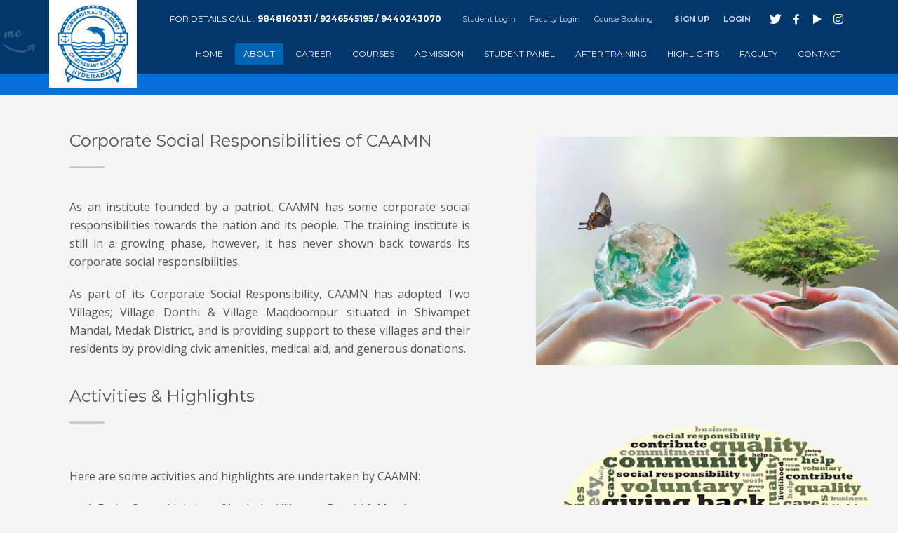

--- FILE ---
content_type: text/html; charset=UTF-8
request_url: https://caamn.org/corporate-social-responsibility/
body_size: 25115
content:
<!DOCTYPE html>
<html lang="en-US">
<head>
<meta charset="UTF-8"/>
<meta name="twitter:widgets:csp" content="on"/>
<link rel="profile" href="http://gmpg.org/xfn/11"/>
<link rel="pingback" href="https://caamn.org/xmlrpc.php"/>

<title>Corporate Social Responsibility &#8211; Commander Ali&#039;s Academy of Merchant Navy</title>
<meta name='robots' content='max-image-preview:large' />
<link rel='dns-prefetch' href='//fonts.googleapis.com' />
<link rel="alternate" type="application/rss+xml" title="Commander Ali&#039;s Academy of Merchant Navy &raquo; Feed" href="https://caamn.org/feed/" />
<link rel="alternate" type="application/rss+xml" title="Commander Ali&#039;s Academy of Merchant Navy &raquo; Comments Feed" href="https://caamn.org/comments/feed/" />
<link rel="alternate" title="oEmbed (JSON)" type="application/json+oembed" href="https://caamn.org/wp-json/oembed/1.0/embed?url=https%3A%2F%2Fcaamn.org%2Fcorporate-social-responsibility%2F" />
<link rel="alternate" title="oEmbed (XML)" type="text/xml+oembed" href="https://caamn.org/wp-json/oembed/1.0/embed?url=https%3A%2F%2Fcaamn.org%2Fcorporate-social-responsibility%2F&#038;format=xml" />
<style id='wp-img-auto-sizes-contain-inline-css' type='text/css'>
img:is([sizes=auto i],[sizes^="auto," i]){contain-intrinsic-size:3000px 1500px}
/*# sourceURL=wp-img-auto-sizes-contain-inline-css */
</style>

<link rel='stylesheet' id='zn_all_g_fonts-css' href='//fonts.googleapis.com/css?family=Montserrat%3Aregular%2C500%2C700%7COpen+Sans%3Aregular%2C300%2C600%2C700%2C800&#038;ver=6.9' type='text/css' media='all' />
<style id='wp-emoji-styles-inline-css' type='text/css'>

	img.wp-smiley, img.emoji {
		display: inline !important;
		border: none !important;
		box-shadow: none !important;
		height: 1em !important;
		width: 1em !important;
		margin: 0 0.07em !important;
		vertical-align: -0.1em !important;
		background: none !important;
		padding: 0 !important;
	}
/*# sourceURL=wp-emoji-styles-inline-css */
</style>
<link rel='stylesheet' id='wp-block-library-css' href='https://caamn.org/wp-includes/css/dist/block-library/style.min.css?ver=6.9' type='text/css' media='all' />
<style id='global-styles-inline-css' type='text/css'>
:root{--wp--preset--aspect-ratio--square: 1;--wp--preset--aspect-ratio--4-3: 4/3;--wp--preset--aspect-ratio--3-4: 3/4;--wp--preset--aspect-ratio--3-2: 3/2;--wp--preset--aspect-ratio--2-3: 2/3;--wp--preset--aspect-ratio--16-9: 16/9;--wp--preset--aspect-ratio--9-16: 9/16;--wp--preset--color--black: #000000;--wp--preset--color--cyan-bluish-gray: #abb8c3;--wp--preset--color--white: #ffffff;--wp--preset--color--pale-pink: #f78da7;--wp--preset--color--vivid-red: #cf2e2e;--wp--preset--color--luminous-vivid-orange: #ff6900;--wp--preset--color--luminous-vivid-amber: #fcb900;--wp--preset--color--light-green-cyan: #7bdcb5;--wp--preset--color--vivid-green-cyan: #00d084;--wp--preset--color--pale-cyan-blue: #8ed1fc;--wp--preset--color--vivid-cyan-blue: #0693e3;--wp--preset--color--vivid-purple: #9b51e0;--wp--preset--gradient--vivid-cyan-blue-to-vivid-purple: linear-gradient(135deg,rgb(6,147,227) 0%,rgb(155,81,224) 100%);--wp--preset--gradient--light-green-cyan-to-vivid-green-cyan: linear-gradient(135deg,rgb(122,220,180) 0%,rgb(0,208,130) 100%);--wp--preset--gradient--luminous-vivid-amber-to-luminous-vivid-orange: linear-gradient(135deg,rgb(252,185,0) 0%,rgb(255,105,0) 100%);--wp--preset--gradient--luminous-vivid-orange-to-vivid-red: linear-gradient(135deg,rgb(255,105,0) 0%,rgb(207,46,46) 100%);--wp--preset--gradient--very-light-gray-to-cyan-bluish-gray: linear-gradient(135deg,rgb(238,238,238) 0%,rgb(169,184,195) 100%);--wp--preset--gradient--cool-to-warm-spectrum: linear-gradient(135deg,rgb(74,234,220) 0%,rgb(151,120,209) 20%,rgb(207,42,186) 40%,rgb(238,44,130) 60%,rgb(251,105,98) 80%,rgb(254,248,76) 100%);--wp--preset--gradient--blush-light-purple: linear-gradient(135deg,rgb(255,206,236) 0%,rgb(152,150,240) 100%);--wp--preset--gradient--blush-bordeaux: linear-gradient(135deg,rgb(254,205,165) 0%,rgb(254,45,45) 50%,rgb(107,0,62) 100%);--wp--preset--gradient--luminous-dusk: linear-gradient(135deg,rgb(255,203,112) 0%,rgb(199,81,192) 50%,rgb(65,88,208) 100%);--wp--preset--gradient--pale-ocean: linear-gradient(135deg,rgb(255,245,203) 0%,rgb(182,227,212) 50%,rgb(51,167,181) 100%);--wp--preset--gradient--electric-grass: linear-gradient(135deg,rgb(202,248,128) 0%,rgb(113,206,126) 100%);--wp--preset--gradient--midnight: linear-gradient(135deg,rgb(2,3,129) 0%,rgb(40,116,252) 100%);--wp--preset--font-size--small: 13px;--wp--preset--font-size--medium: 20px;--wp--preset--font-size--large: 36px;--wp--preset--font-size--x-large: 42px;--wp--preset--spacing--20: 0.44rem;--wp--preset--spacing--30: 0.67rem;--wp--preset--spacing--40: 1rem;--wp--preset--spacing--50: 1.5rem;--wp--preset--spacing--60: 2.25rem;--wp--preset--spacing--70: 3.38rem;--wp--preset--spacing--80: 5.06rem;--wp--preset--shadow--natural: 6px 6px 9px rgba(0, 0, 0, 0.2);--wp--preset--shadow--deep: 12px 12px 50px rgba(0, 0, 0, 0.4);--wp--preset--shadow--sharp: 6px 6px 0px rgba(0, 0, 0, 0.2);--wp--preset--shadow--outlined: 6px 6px 0px -3px rgb(255, 255, 255), 6px 6px rgb(0, 0, 0);--wp--preset--shadow--crisp: 6px 6px 0px rgb(0, 0, 0);}:where(.is-layout-flex){gap: 0.5em;}:where(.is-layout-grid){gap: 0.5em;}body .is-layout-flex{display: flex;}.is-layout-flex{flex-wrap: wrap;align-items: center;}.is-layout-flex > :is(*, div){margin: 0;}body .is-layout-grid{display: grid;}.is-layout-grid > :is(*, div){margin: 0;}:where(.wp-block-columns.is-layout-flex){gap: 2em;}:where(.wp-block-columns.is-layout-grid){gap: 2em;}:where(.wp-block-post-template.is-layout-flex){gap: 1.25em;}:where(.wp-block-post-template.is-layout-grid){gap: 1.25em;}.has-black-color{color: var(--wp--preset--color--black) !important;}.has-cyan-bluish-gray-color{color: var(--wp--preset--color--cyan-bluish-gray) !important;}.has-white-color{color: var(--wp--preset--color--white) !important;}.has-pale-pink-color{color: var(--wp--preset--color--pale-pink) !important;}.has-vivid-red-color{color: var(--wp--preset--color--vivid-red) !important;}.has-luminous-vivid-orange-color{color: var(--wp--preset--color--luminous-vivid-orange) !important;}.has-luminous-vivid-amber-color{color: var(--wp--preset--color--luminous-vivid-amber) !important;}.has-light-green-cyan-color{color: var(--wp--preset--color--light-green-cyan) !important;}.has-vivid-green-cyan-color{color: var(--wp--preset--color--vivid-green-cyan) !important;}.has-pale-cyan-blue-color{color: var(--wp--preset--color--pale-cyan-blue) !important;}.has-vivid-cyan-blue-color{color: var(--wp--preset--color--vivid-cyan-blue) !important;}.has-vivid-purple-color{color: var(--wp--preset--color--vivid-purple) !important;}.has-black-background-color{background-color: var(--wp--preset--color--black) !important;}.has-cyan-bluish-gray-background-color{background-color: var(--wp--preset--color--cyan-bluish-gray) !important;}.has-white-background-color{background-color: var(--wp--preset--color--white) !important;}.has-pale-pink-background-color{background-color: var(--wp--preset--color--pale-pink) !important;}.has-vivid-red-background-color{background-color: var(--wp--preset--color--vivid-red) !important;}.has-luminous-vivid-orange-background-color{background-color: var(--wp--preset--color--luminous-vivid-orange) !important;}.has-luminous-vivid-amber-background-color{background-color: var(--wp--preset--color--luminous-vivid-amber) !important;}.has-light-green-cyan-background-color{background-color: var(--wp--preset--color--light-green-cyan) !important;}.has-vivid-green-cyan-background-color{background-color: var(--wp--preset--color--vivid-green-cyan) !important;}.has-pale-cyan-blue-background-color{background-color: var(--wp--preset--color--pale-cyan-blue) !important;}.has-vivid-cyan-blue-background-color{background-color: var(--wp--preset--color--vivid-cyan-blue) !important;}.has-vivid-purple-background-color{background-color: var(--wp--preset--color--vivid-purple) !important;}.has-black-border-color{border-color: var(--wp--preset--color--black) !important;}.has-cyan-bluish-gray-border-color{border-color: var(--wp--preset--color--cyan-bluish-gray) !important;}.has-white-border-color{border-color: var(--wp--preset--color--white) !important;}.has-pale-pink-border-color{border-color: var(--wp--preset--color--pale-pink) !important;}.has-vivid-red-border-color{border-color: var(--wp--preset--color--vivid-red) !important;}.has-luminous-vivid-orange-border-color{border-color: var(--wp--preset--color--luminous-vivid-orange) !important;}.has-luminous-vivid-amber-border-color{border-color: var(--wp--preset--color--luminous-vivid-amber) !important;}.has-light-green-cyan-border-color{border-color: var(--wp--preset--color--light-green-cyan) !important;}.has-vivid-green-cyan-border-color{border-color: var(--wp--preset--color--vivid-green-cyan) !important;}.has-pale-cyan-blue-border-color{border-color: var(--wp--preset--color--pale-cyan-blue) !important;}.has-vivid-cyan-blue-border-color{border-color: var(--wp--preset--color--vivid-cyan-blue) !important;}.has-vivid-purple-border-color{border-color: var(--wp--preset--color--vivid-purple) !important;}.has-vivid-cyan-blue-to-vivid-purple-gradient-background{background: var(--wp--preset--gradient--vivid-cyan-blue-to-vivid-purple) !important;}.has-light-green-cyan-to-vivid-green-cyan-gradient-background{background: var(--wp--preset--gradient--light-green-cyan-to-vivid-green-cyan) !important;}.has-luminous-vivid-amber-to-luminous-vivid-orange-gradient-background{background: var(--wp--preset--gradient--luminous-vivid-amber-to-luminous-vivid-orange) !important;}.has-luminous-vivid-orange-to-vivid-red-gradient-background{background: var(--wp--preset--gradient--luminous-vivid-orange-to-vivid-red) !important;}.has-very-light-gray-to-cyan-bluish-gray-gradient-background{background: var(--wp--preset--gradient--very-light-gray-to-cyan-bluish-gray) !important;}.has-cool-to-warm-spectrum-gradient-background{background: var(--wp--preset--gradient--cool-to-warm-spectrum) !important;}.has-blush-light-purple-gradient-background{background: var(--wp--preset--gradient--blush-light-purple) !important;}.has-blush-bordeaux-gradient-background{background: var(--wp--preset--gradient--blush-bordeaux) !important;}.has-luminous-dusk-gradient-background{background: var(--wp--preset--gradient--luminous-dusk) !important;}.has-pale-ocean-gradient-background{background: var(--wp--preset--gradient--pale-ocean) !important;}.has-electric-grass-gradient-background{background: var(--wp--preset--gradient--electric-grass) !important;}.has-midnight-gradient-background{background: var(--wp--preset--gradient--midnight) !important;}.has-small-font-size{font-size: var(--wp--preset--font-size--small) !important;}.has-medium-font-size{font-size: var(--wp--preset--font-size--medium) !important;}.has-large-font-size{font-size: var(--wp--preset--font-size--large) !important;}.has-x-large-font-size{font-size: var(--wp--preset--font-size--x-large) !important;}
/*# sourceURL=global-styles-inline-css */
</style>

<style id='classic-theme-styles-inline-css' type='text/css'>
/*! This file is auto-generated */
.wp-block-button__link{color:#fff;background-color:#32373c;border-radius:9999px;box-shadow:none;text-decoration:none;padding:calc(.667em + 2px) calc(1.333em + 2px);font-size:1.125em}.wp-block-file__button{background:#32373c;color:#fff;text-decoration:none}
/*# sourceURL=/wp-includes/css/classic-themes.min.css */
</style>
<link rel='stylesheet' id='rs-plugin-settings-css' href='https://caamn.org/wp-content/plugins/revslider/public/assets/css/rs6.css?ver=6.2.21' type='text/css' media='all' />
<style id='rs-plugin-settings-inline-css' type='text/css'>
#rs-demo-id {}
/*# sourceURL=rs-plugin-settings-inline-css */
</style>
<link rel='stylesheet' id='hostinger-reach-subscription-block-css' href='https://caamn.org/wp-content/plugins/hostinger-reach/frontend/dist/blocks/subscription.css?ver=1769143236' type='text/css' media='all' />
<link rel='stylesheet' id='kallyas-styles-css' href='https://caamn.org/wp-content/themes/kallyas/style.css?ver=4.18.1' type='text/css' media='all' />
<link rel='stylesheet' id='th-bootstrap-styles-css' href='https://caamn.org/wp-content/themes/kallyas/css/bootstrap.min.css?ver=4.18.1' type='text/css' media='all' />
<link rel='stylesheet' id='th-theme-template-styles-css' href='https://caamn.org/wp-content/themes/kallyas/css/template.min.css?ver=4.18.1' type='text/css' media='all' />
<link rel='stylesheet' id='tablepress-default-css' href='https://caamn.org/wp-content/plugins/tablepress/css/build/default.css?ver=3.2.6' type='text/css' media='all' />
<link rel='stylesheet' id='zion-frontend-css' href='https://caamn.org/wp-content/themes/kallyas/framework/zion-builder/assets/css/znb_frontend.css?ver=1.0.29' type='text/css' media='all' />
<link rel='stylesheet' id='1920-layout.css-css' href='//caamn.org/wp-content/uploads/zion-builder/cache/1920-layout.css?ver=11283426cca6ef91d1659359e2fc9b68' type='text/css' media='all' />
<link rel='stylesheet' id='kallyas-child-css' href='https://caamn.org/wp-content/themes/kallyas-child/style.css?ver=4.18.1' type='text/css' media='all' />
<link rel='stylesheet' id='th-theme-print-stylesheet-css' href='https://caamn.org/wp-content/themes/kallyas/css/print.css?ver=4.18.1' type='text/css' media='print' />
<link rel='stylesheet' id='th-theme-options-styles-css' href='//caamn.org/wp-content/uploads/zn_dynamic.css?ver=1769146164' type='text/css' media='all' />
<script type="text/javascript" src="https://caamn.org/wp-includes/js/jquery/jquery.min.js?ver=3.7.1" id="jquery-core-js"></script>
<script type="text/javascript" src="https://caamn.org/wp-includes/js/jquery/jquery-migrate.min.js?ver=3.4.1" id="jquery-migrate-js"></script>
<script type="text/javascript" src="https://caamn.org/wp-content/plugins/revslider/public/assets/js/rbtools.min.js?ver=6.2.21" id="tp-tools-js"></script>
<script type="text/javascript" src="https://caamn.org/wp-content/plugins/revslider/public/assets/js/rs6.min.js?ver=6.2.21" id="revmin-js"></script>
<link rel="https://api.w.org/" href="https://caamn.org/wp-json/" /><link rel="alternate" title="JSON" type="application/json" href="https://caamn.org/wp-json/wp/v2/pages/1920" /><link rel="EditURI" type="application/rsd+xml" title="RSD" href="https://caamn.org/xmlrpc.php?rsd" />
<meta name="generator" content="WordPress 6.9" />
<link rel="canonical" href="https://caamn.org/corporate-social-responsibility/" />
<link rel='shortlink' href='https://caamn.org/?p=1920' />
		<meta name="theme-color"
			  content="#0165b3">
				<meta name="viewport" content="width=device-width, initial-scale=1, maximum-scale=1"/>
		
		<!--[if lte IE 8]>
		<script type="text/javascript">
			var $buoop = {
				vs: {i: 10, f: 25, o: 12.1, s: 7, n: 9}
			};

			$buoop.ol = window.onload;

			window.onload = function () {
				try {
					if ($buoop.ol) {
						$buoop.ol()
					}
				}
				catch (e) {
				}

				var e = document.createElement("script");
				e.setAttribute("type", "text/javascript");
				e.setAttribute("src", "https://browser-update.org/update.js");
				document.body.appendChild(e);
			};
		</script>
		<![endif]-->

		<!-- for IE6-8 support of HTML5 elements -->
		<!--[if lt IE 9]>
		<script src="//html5shim.googlecode.com/svn/trunk/html5.js"></script>
		<![endif]-->
		
	<!-- Fallback for animating in viewport -->
	<noscript>
		<style type="text/css" media="screen">
			.zn-animateInViewport {visibility: visible;}
		</style>
	</noscript>
	<style type="text/css">.recentcomments a{display:inline !important;padding:0 !important;margin:0 !important;}</style><meta name="generator" content="Powered by Slider Revolution 6.2.21 - responsive, Mobile-Friendly Slider Plugin for WordPress with comfortable drag and drop interface." />
<link rel="icon" href="https://caamn.org/wp-content/uploads/2021/03/cropped-fav-32x32.jpg" sizes="32x32" />
<link rel="icon" href="https://caamn.org/wp-content/uploads/2021/03/cropped-fav-192x192.jpg" sizes="192x192" />
<link rel="apple-touch-icon" href="https://caamn.org/wp-content/uploads/2021/03/cropped-fav-180x180.jpg" />
<meta name="msapplication-TileImage" content="https://caamn.org/wp-content/uploads/2021/03/cropped-fav-270x270.jpg" />
<script type="text/javascript">function setREVStartSize(e){
			//window.requestAnimationFrame(function() {				 
				window.RSIW = window.RSIW===undefined ? window.innerWidth : window.RSIW;	
				window.RSIH = window.RSIH===undefined ? window.innerHeight : window.RSIH;	
				try {								
					var pw = document.getElementById(e.c).parentNode.offsetWidth,
						newh;
					pw = pw===0 || isNaN(pw) ? window.RSIW : pw;
					e.tabw = e.tabw===undefined ? 0 : parseInt(e.tabw);
					e.thumbw = e.thumbw===undefined ? 0 : parseInt(e.thumbw);
					e.tabh = e.tabh===undefined ? 0 : parseInt(e.tabh);
					e.thumbh = e.thumbh===undefined ? 0 : parseInt(e.thumbh);
					e.tabhide = e.tabhide===undefined ? 0 : parseInt(e.tabhide);
					e.thumbhide = e.thumbhide===undefined ? 0 : parseInt(e.thumbhide);
					e.mh = e.mh===undefined || e.mh=="" || e.mh==="auto" ? 0 : parseInt(e.mh,0);		
					if(e.layout==="fullscreen" || e.l==="fullscreen") 						
						newh = Math.max(e.mh,window.RSIH);					
					else{					
						e.gw = Array.isArray(e.gw) ? e.gw : [e.gw];
						for (var i in e.rl) if (e.gw[i]===undefined || e.gw[i]===0) e.gw[i] = e.gw[i-1];					
						e.gh = e.el===undefined || e.el==="" || (Array.isArray(e.el) && e.el.length==0)? e.gh : e.el;
						e.gh = Array.isArray(e.gh) ? e.gh : [e.gh];
						for (var i in e.rl) if (e.gh[i]===undefined || e.gh[i]===0) e.gh[i] = e.gh[i-1];
											
						var nl = new Array(e.rl.length),
							ix = 0,						
							sl;					
						e.tabw = e.tabhide>=pw ? 0 : e.tabw;
						e.thumbw = e.thumbhide>=pw ? 0 : e.thumbw;
						e.tabh = e.tabhide>=pw ? 0 : e.tabh;
						e.thumbh = e.thumbhide>=pw ? 0 : e.thumbh;					
						for (var i in e.rl) nl[i] = e.rl[i]<window.RSIW ? 0 : e.rl[i];
						sl = nl[0];									
						for (var i in nl) if (sl>nl[i] && nl[i]>0) { sl = nl[i]; ix=i;}															
						var m = pw>(e.gw[ix]+e.tabw+e.thumbw) ? 1 : (pw-(e.tabw+e.thumbw)) / (e.gw[ix]);					
						newh =  (e.gh[ix] * m) + (e.tabh + e.thumbh);
					}				
					if(window.rs_init_css===undefined) window.rs_init_css = document.head.appendChild(document.createElement("style"));					
					document.getElementById(e.c).height = newh+"px";
					window.rs_init_css.innerHTML += "#"+e.c+"_wrapper { height: "+newh+"px }";				
				} catch(e){
					console.log("Failure at Presize of Slider:" + e)
				}					   
			//});
		  };</script>
<link rel='stylesheet' id='cf-front-css' href='https://caamn.org/wp-content/plugins/caldera-forms/assets/build/css/caldera-forms-front.min.css?ver=1.9.6' type='text/css' media='all' />
<link rel='stylesheet' id='cf-datepickercss-css' href='https://caamn.org/wp-content/plugins/caldera-forms/fields/date_picker/css/datepicker.css?ver=1.9.6' type='text/css' media='all' />
<link rel='stylesheet' id='cf-render-css' href='https://caamn.org/wp-content/plugins/caldera-forms/clients/render/build/style.min.css?ver=1.9.6' type='text/css' media='all' />
<link rel='stylesheet' id='accordion-css-css' href='https://caamn.org/wp-content/themes/kallyas/pagebuilder/elements/TH_Accordion/style.css?ver=4.18.1' type='text/css' media='all' />
</head>

<body  class="wp-singular page-template-default page page-id-1920 wp-theme-kallyas wp-child-theme-kallyas-child locale-en-us res1170 kl-follow-menu kl-skin--light" itemscope="itemscope" itemtype="https://schema.org/WebPage" >


<div class="login_register_stuff">		<!-- Login/Register Modal forms - hidden by default to be opened through modal -->
			<div id="login_panel" class="loginbox-popup auth-popup mfp-hide">
				<div class="inner-container login-panel auth-popup-panel">
					<h3 class="m_title_ext auth-popup-title" itemprop="alternativeHeadline" >SIGN IN YOUR ACCOUNT TO HAVE ACCESS TO DIFFERENT FEATURES</h3>
					<form id="login_form" name="login_form" method="post" class="zn_form_login znhg-ajax-login-form" action="https://caamn.org/wp-login.php">

						<div class="zn_form_login-result"></div>

						<div class="form-group kl-fancy-form">
							<input type="text" id="kl-username" name="log" class="form-control inputbox kl-fancy-form-input kl-fw-input"
								   placeholder="eg: james_smith"/>
							<label class="kl-font-alt kl-fancy-form-label">USERNAME</label>
						</div>

						<div class="form-group kl-fancy-form">
							<input type="password" id="kl-password" name="pwd" class="form-control inputbox kl-fancy-form-input kl-fw-input"
								   placeholder="type password"/>
							<label class="kl-font-alt kl-fancy-form-label">PASSWORD</label>
						</div>

						
						<label class="zn_remember auth-popup-remember" for="kl-rememberme">
							<input type="checkbox" name="rememberme" id="kl-rememberme" value="forever" class="auth-popup-remember-chb"/>
							 Remember Me						</label>

						<input type="submit" id="login" name="submit_button" class="btn zn_sub_button btn-fullcolor btn-md"
							   value="LOG IN"/>

						<input type="hidden" value="login" class="" name="zn_form_action"/>
						<input type="hidden" value="zn_do_login" class="" name="action"/>

						<div class="links auth-popup-links">
														<a href="#register_panel" class="create_account auth-popup-createacc kl-login-box auth-popup-link">CREATE AN ACCOUNT</a> <span class="sep auth-popup-sep"></span>
														<a href="#forgot_panel" class="kl-login-box auth-popup-link">FORGOT YOUR PASSWORD?</a>
						</div>
					</form>
				</div>
			</div>
		<!-- end login panel -->
				<div id="forgot_panel" class="loginbox-popup auth-popup forgot-popup mfp-hide">
			<div class="inner-container forgot-panel auth-popup-panel">
				<h3 class="m_title m_title_ext text-custom auth-popup-title" itemprop="alternativeHeadline" >FORGOT YOUR DETAILS?</h3>
				<form id="forgot_form" name="login_form" method="post" class="zn_form_lost_pass" action="https://caamn.org/wp-login.php?action=lostpassword">
					<div class="zn_form_login-result"></div>
					<div class="form-group kl-fancy-form">
						<input type="text" id="forgot-email" name="user_login" class="form-control inputbox kl-fancy-form-input kl-fw-input" placeholder="..."/>
						<label class="kl-font-alt kl-fancy-form-label">USERNAME OR EMAIL</label>
					</div>
					<input type="hidden" name="wc_reset_password" value="true">
					<input type="hidden" id="_wpnonce" name="_wpnonce" value="161f526712" /><input type="hidden" name="_wp_http_referer" value="/corporate-social-responsibility/" />					<div class="form-group">
						<input type="submit" id="recover" name="submit" class="btn btn-block zn_sub_button btn-fullcolor btn-md" value="SEND MY DETAILS!"/>
					</div>
					<div class="links auth-popup-links">
						<a href="#login_panel" class="kl-login-box auth-popup-link">AAH, WAIT, I REMEMBER NOW!</a>
					</div>
				</form>
			</div>
		</div><!-- end forgot pwd. panel -->
		
		<div id="register_panel" class="loginbox-popup auth-popup register-popup mfp-hide">
			<div class="inner-container register-panel auth-popup-panel">
				<h3 class="m_title m_title_ext text-custom auth-popup-title" itemprop="alternativeHeadline" >CREATE ACCOUNT</h3>

				<form id="register_form" name="login_form" method="post" class="zn_form_login" action="https://caamn.org/wp-login.php?action=register">
					<div class="zn_form_login-result"></div>
					<div class="form-group kl-fancy-form ">
						<input type="text" id="reg-username" name="user_login" class="form-control inputbox kl-fancy-form-input kl-fw-input" placeholder="type desired username"/>
						<label class="kl-font-alt kl-fancy-form-label">USERNAME</label>
					</div>
					<div class="form-group kl-fancy-form">
						<input type="text" id="reg-email" name="user_email" class="form-control inputbox kl-fancy-form-input kl-fw-input" placeholder="your-email@website.com"/>
						<label class="kl-font-alt kl-fancy-form-label">EMAIL</label>
					</div>
						<div class="form-group kl-fancy-form">
						<input type="password" id="reg-pass" name="user_password" class="form-control inputbox kl-fancy-form-input kl-fw-input" placeholder="*****"/>
						<label class="kl-font-alt kl-fancy-form-label">PASSWORD</label>
					</div>
					<div class="form-group kl-fancy-form">
						<input type="password" id="reg-pass2" name="user_password2" class="form-control inputbox kl-fancy-form-input kl-fw-input" placeholder="*****"/>
						<label class="kl-font-alt kl-fancy-form-label">CONFIRM PASSWORD</label>
					</div>

					
					
					<div class="form-group">
						<input type="submit" id="signup" name="submit" class="btn zn_sub_button btn-block btn-fullcolor btn-md" value="CREATE MY ACCOUNT"/>
					</div>

					<input type="hidden" value="register" name="zn_form_action"/>
					<input type="hidden" value="zn_do_login" name="action"/>

					<div class="links auth-popup-links">
												<a href="#login_panel" class="kl-login-box auth-popup-link">ALREADY HAVE AN ACCOUNT?</a>
											</div>
				</form>
			</div>
		</div><!-- end register panel -->
		</div><!-- end login register stuff -->		<div id="fb-root"></div>
		<script>(function (d, s, id) {
			var js, fjs = d.getElementsByTagName(s)[0];
			if (d.getElementById(id)) {return;}
			js = d.createElement(s); js.id = id;
			js.src = "https://connect.facebook.net/en_US/sdk.js#xfbml=1&version=v3.0";
			fjs.parentNode.insertBefore(js, fjs);
		}(document, 'script', 'facebook-jssdk'));</script>
		

<div id="page_wrapper">

<header id="header" class="site-header  style4  header--follow   headerstyle-xs--image_color  sticky-resize headerstyle--default site-header--absolute nav-th--light siteheader-classic siteheader-classic-normal sheader-sh--light"  >
		<div class="site-header-wrapper sticky-top-area">

		<div class="kl-top-header site-header-main-wrapper clearfix   sh--light">

			<div class="container siteheader-container header--oldstyles">

				<div class="fxb-row fxb-row-col-sm">

										<div class='fxb-col fxb fxb-center-x fxb-center-y fxb-basis-auto fxb-grow-0'>
								<div id="logo-container" class="logo-container hasInfoCard hasHoverMe logosize--no zn-original-logo">
			<!-- Logo -->
			<h3 class='site-logo logo ' id='logo'><a href='https://caamn.org/' class='site-logo-anch'><img class="logo-img site-logo-img" src="https://caamn.org/wp-content/uploads/2021/03/fav.jpg" width="125"  alt="Commander Ali&#039;s Academy of Merchant Navy" title="An ISO 9001:2015 Certified Institution" data-mobile-logo="https://caamn.org/wp-content/uploads/2021/03/fav.jpg" /></a></h3>			<!-- InfoCard -->
			
		<div id="infocard" class="logo-infocard">
			<div class="custom ">
				<div class="row">
					<div class="col-sm-5">
						<div class="infocard-wrapper text-center">
															<p><img src="https://caamn.org/wp-content/uploads/2024/09/DNV-9001-Logo.jpg" alt="Commander Ali&#039;s Academy of Merchant Navy"></p>
																						<p>Quality System Certification By  <br> DNV</p>													</div>
					</div>

					<div class="col-sm-7">
						<div class="custom contact-details">

														<p>
																	<strong>T: 9440187041 / 9440243070</strong><br>								
																	Email:&nbsp;<a href="mailto:info@caamn.com">info@caamn.com</a>
															</p>
							
															<p>
								Commander Ali's Academy of Merchant Navy<br/>Commander Ali’s Estates, Survey No. 469, Village Donthi, Narsapur Road Via Toopran, Shivampet Mandal, Medak District - 502334, Telangana, India.								</p>
							
															<a href="https://g.page/CAAMN?share" target="_blank" class="map-link">
									<span class="glyphicon glyphicon-map-marker kl-icon-white"></span>
									<span>Open in Google Maps</span>
								</a>
							
						</div>

						<div style="height:20px;"></div>

											</div>
				</div>
			</div>
		</div>
			</div>

							</div>
					
					<div class='fxb-col fxb-basis-auto'>

						

	<div class="separator site-header-separator visible-xs"></div>
	<div class="fxb-row site-header-row site-header-top ">

		<div class='fxb-col fxb fxb-start-x fxb-center-y fxb-basis-auto site-header-col-left site-header-top-left'>
								</div>

		<div class='fxb-col fxb fxb-end-x fxb-center-y fxb-basis-auto site-header-col-right site-header-top-right'>
						<div class="sh-component kl-header-toptext kl-font-alt">FOR DETAILS CALL : <a href="#" class="fw-bold">9848160331 / 9246545195 / 9440243070</a></div><div class="sh-component zn_header_top_nav-wrapper "><span class="headernav-trigger js-toggle-class" data-target=".zn_header_top_nav-wrapper" data-target-class="is-opened"></span><ul id="menu-header-top-1" class="zn_header_top_nav topnav topnav-no-sc clearfix"><li class="menu-item menu-item-type-custom menu-item-object-custom menu-item-2606"><a href="https://caamn.marineims.com/student/login">Student Login</a></li>
<li class="menu-item menu-item-type-custom menu-item-object-custom menu-item-2607"><a href="https://marineims.com/admin/login">Faculty Login</a></li>
<li class="menu-item menu-item-type-custom menu-item-object-custom menu-item-2718"><a href="http://caamn.marineims.com/register">Course Booking</a></li>
</ul></div><ul class="sh-component topnav navRight topnav--reg topnav-no-sc topnav-no-hdnav"><li class="topnav-li"><a href="#register_panel" class="kl-login-box topnav-item"><i class="glyphicon glyphicon-user visible-xs xs-icon"></i><span class="hidden-xs">SIGN UP</span></a></li></ul><ul class="sh-component topnav navRight topnav--log topnav-no-sc topnav-no-hdnav"><li class="topnav-li"><a href="#login_panel" class="kl-login-box topnav-item"><i class="glyphicon glyphicon-log-in visible-xs xs-icon"></i><span class="hidden-xs">LOGIN</span></a></li></ul><ul class="sh-component social-icons sc--clean topnav navRight topnav-no-hdnav"><li class="topnav-li social-icons-li"><a href="https://twitter.com/CAAMN1994/" data-zniconfam="kl-social-icons" data-zn_icon="" target="_blank" class="topnav-item social-icons-item scheader-icon-" title="Twitter"></a></li><li class="topnav-li social-icons-li"><a href="https://www.facebook.com/Commander-Alis-Academy-of-Merchant-Navy-103203999757999/" data-zniconfam="kl-social-icons" data-zn_icon="" target="_blank" class="topnav-item social-icons-item scheader-icon-" title="Facebook"></a></li><li class="topnav-li social-icons-li"><a href="https://www.youtube.com/" data-zniconfam="kl-social-icons" data-zn_icon="" target="_blank" class="topnav-item social-icons-item scheader-icon-" title="Youtube"></a></li><li class="topnav-li social-icons-li"><a href="https://www.instagram.com/commanderalisacademy/" data-zniconfam="kl-social-icons" data-zn_icon="" target="_blank" class="topnav-item social-icons-item scheader-icon-" title="Instagram"></a></li></ul>		</div>

	</div><!-- /.site-header-top -->

	<div class="separator site-header-separator visible-xs"></div>


<div class="fxb-row site-header-row site-header-main ">

	<div class='fxb-col fxb fxb-start-x fxb-center-y fxb-basis-auto site-header-col-left site-header-main-left'>
			</div>

	<div class='fxb-col fxb fxb-center-x fxb-center-y fxb-basis-auto site-header-col-center site-header-main-center'>
			</div>

	<div class='fxb-col fxb fxb-end-x fxb-center-y fxb-basis-auto site-header-col-right site-header-main-right'>

		<div class='fxb-col fxb fxb-end-x fxb-center-y fxb-basis-auto site-header-main-right-top'>
								<div class="sh-component main-menu-wrapper" role="navigation" itemscope="itemscope" itemtype="https://schema.org/SiteNavigationElement" >

					<div class="zn-res-menuwrapper">
			<a href="#" class="zn-res-trigger zn-menuBurger zn-menuBurger--3--s zn-menuBurger--anim1 " id="zn-res-trigger">
				<span></span>
				<span></span>
				<span></span>
			</a>
		</div><!-- end responsive menu -->
		<div id="main-menu" class="main-nav mainnav--sidepanel mainnav--active-bg mainnav--pointer-dash nav-mm--light zn_mega_wrapper "><ul id="menu-shiva-menu" class="main-menu main-menu-nav zn_mega_menu "><li id="menu-item-1836" class="main-menu-item menu-item menu-item-type-post_type menu-item-object-page menu-item-home menu-item-1836  main-menu-item-top  menu-item-even menu-item-depth-0"><a href="https://caamn.org/" class=" main-menu-link main-menu-link-top"><span>Home</span></a></li>
<li id="menu-item-1837" class="main-menu-item menu-item menu-item-type-custom menu-item-object-custom current-menu-ancestor current-menu-parent menu-item-has-children menu-item-1837 active  main-menu-item-top  menu-item-even menu-item-depth-0"><a href="#" class=" main-menu-link main-menu-link-top"><span>About</span></a>
<ul class="sub-menu clearfix">
	<li id="menu-item-1902" class="main-menu-item menu-item menu-item-type-post_type menu-item-object-page menu-item-1902  main-menu-item-sub  menu-item-odd menu-item-depth-1"><a href="https://caamn.org/who-we-are/" class=" main-menu-link main-menu-link-sub"><span>Who we are</span></a></li>
	<li id="menu-item-1936" class="main-menu-item menu-item menu-item-type-post_type menu-item-object-page menu-item-1936  main-menu-item-sub  menu-item-odd menu-item-depth-1"><a href="https://caamn.org/founders-desk/" class=" main-menu-link main-menu-link-sub"><span>Founder’s desk</span></a></li>
	<li id="menu-item-1935" class="main-menu-item menu-item menu-item-type-post_type menu-item-object-page menu-item-1935  main-menu-item-sub  menu-item-odd menu-item-depth-1"><a href="https://caamn.org/why-caamn/" class=" main-menu-link main-menu-link-sub"><span>Why CAAMN?</span></a></li>
	<li id="menu-item-1934" class="main-menu-item menu-item menu-item-type-post_type menu-item-object-page current-menu-item page_item page-item-1920 current_page_item menu-item-1934 active  main-menu-item-sub  menu-item-odd menu-item-depth-1"><a href="https://caamn.org/corporate-social-responsibility/" class=" main-menu-link main-menu-link-sub"><span>Corporate Social Responsibility</span></a></li>
	<li id="menu-item-1933" class="main-menu-item menu-item menu-item-type-post_type menu-item-object-page menu-item-1933  main-menu-item-sub  menu-item-odd menu-item-depth-1"><a href="https://caamn.org/promoters/" class=" main-menu-link main-menu-link-sub"><span>Promoters</span></a></li>
	<li id="menu-item-1932" class="main-menu-item menu-item menu-item-type-post_type menu-item-object-page menu-item-1932  main-menu-item-sub  menu-item-odd menu-item-depth-1"><a href="https://caamn.org/quality-management-system/" class=" main-menu-link main-menu-link-sub"><span>Quality Management System</span></a></li>
	<li id="menu-item-1931" class="main-menu-item menu-item menu-item-type-post_type menu-item-object-page menu-item-1931  main-menu-item-sub  menu-item-odd menu-item-depth-1"><a href="https://caamn.org/our-clients/" class=" main-menu-link main-menu-link-sub"><span>Our Clients</span></a></li>
</ul>
</li>
<li id="menu-item-1955" class="main-menu-item menu-item menu-item-type-post_type menu-item-object-page menu-item-1955  main-menu-item-top  menu-item-even menu-item-depth-0"><a href="https://caamn.org/career/" class=" main-menu-link main-menu-link-top"><span>Career</span></a></li>
<li id="menu-item-1847" class="main-menu-item menu-item menu-item-type-custom menu-item-object-custom menu-item-has-children menu-item-1847  main-menu-item-top  menu-item-even menu-item-depth-0"><a href="#" class=" main-menu-link main-menu-link-top"><span>Courses</span></a>
<ul class="sub-menu clearfix">
	<li id="menu-item-2086" class="main-menu-item menu-item menu-item-type-post_type menu-item-object-page menu-item-2086  main-menu-item-sub  menu-item-odd menu-item-depth-1"><a href="https://caamn.org/all-courses/" class=" main-menu-link main-menu-link-sub"><span>All Courses</span></a></li>
	<li id="menu-item-1851" class="main-menu-item menu-item menu-item-type-custom menu-item-object-custom menu-item-has-children menu-item-1851  main-menu-item-sub  menu-item-odd menu-item-depth-1"><a href="#" class=" main-menu-link main-menu-link-sub"><span>Pre Sea Training Courses</span></a>
	<ul class="sub-menu clearfix">
		<li id="menu-item-1852" class="main-menu-item menu-item menu-item-type-custom menu-item-object-custom menu-item-has-children menu-item-1852  main-menu-item-sub main-menu-item-sub-sub menu-item-even menu-item-depth-2"><a href="#" class=" main-menu-link main-menu-link-sub"><span>Approved by DGS</span></a>
		<ul class="sub-menu clearfix">
			<li id="menu-item-1963" class="main-menu-item menu-item menu-item-type-post_type menu-item-object-page menu-item-1963  main-menu-item-sub main-menu-item-sub-sub menu-item-odd menu-item-depth-3"><a href="https://caamn.org/gp-rating/" class=" main-menu-link main-menu-link-sub"><span>GP Rating</span></a></li>
			<li id="menu-item-2116" class="main-menu-item menu-item menu-item-type-post_type menu-item-object-page menu-item-2116  main-menu-item-sub main-menu-item-sub-sub menu-item-odd menu-item-depth-3"><a href="https://caamn.org/ccmc-saloon-rating/" class=" main-menu-link main-menu-link-sub"><span>CCMC / Saloon Rating</span></a></li>
		</ul>
</li>
		<li id="menu-item-2158" class="main-menu-item menu-item menu-item-type-post_type menu-item-object-page menu-item-2158  main-menu-item-sub main-menu-item-sub-sub menu-item-even menu-item-depth-2"><a href="https://caamn.org/australian-deck-cadets/" class=" main-menu-link main-menu-link-sub"><span>Australian Deck Cadets</span></a></li>
		<li id="menu-item-2154" class="main-menu-item menu-item menu-item-type-post_type menu-item-object-page menu-item-2154  main-menu-item-sub main-menu-item-sub-sub menu-item-even menu-item-depth-2"><a href="https://caamn.org/liberian-watch-ratings/" class=" main-menu-link main-menu-link-sub"><span>Liberian Watch Ratings</span></a></li>
	</ul>
</li>
	<li id="menu-item-1856" class="main-menu-item menu-item menu-item-type-custom menu-item-object-custom menu-item-has-children menu-item-1856  main-menu-item-sub  menu-item-odd menu-item-depth-1"><a href="#" class=" main-menu-link main-menu-link-sub"><span>STCW Modular Courses</span></a>
	<ul class="sub-menu clearfix">
		<li id="menu-item-1958" class="main-menu-item menu-item menu-item-type-post_type menu-item-object-page menu-item-1958  main-menu-item-sub main-menu-item-sub-sub menu-item-even menu-item-depth-2"><a href="https://caamn.org/basic-courses/" class=" main-menu-link main-menu-link-sub"><span>Basic Courses</span></a></li>
		<li id="menu-item-1957" class="main-menu-item menu-item menu-item-type-post_type menu-item-object-page menu-item-1957  main-menu-item-sub main-menu-item-sub-sub menu-item-even menu-item-depth-2"><a href="https://caamn.org/advanced-courses/" class=" main-menu-link main-menu-link-sub"><span>Advanced Courses</span></a></li>
		<li id="menu-item-1956" class="main-menu-item menu-item menu-item-type-post_type menu-item-object-page menu-item-1956  main-menu-item-sub main-menu-item-sub-sub menu-item-even menu-item-depth-2"><a href="https://caamn.org/value-added-courses/" class=" main-menu-link main-menu-link-sub"><span>Value Added Courses</span></a></li>
	</ul>
</li>
</ul>
</li>
<li id="menu-item-2334" class="main-menu-item menu-item menu-item-type-post_type menu-item-object-page menu-item-2334  main-menu-item-top  menu-item-even menu-item-depth-0"><a href="https://caamn.org/admission/" class=" main-menu-link main-menu-link-top"><span>Admission</span></a></li>
<li id="menu-item-1861" class="main-menu-item menu-item menu-item-type-custom menu-item-object-custom menu-item-has-children menu-item-1861  main-menu-item-top  menu-item-even menu-item-depth-0"><a href="#" class=" main-menu-link main-menu-link-top"><span>Student Panel</span></a>
<ul class="sub-menu clearfix">
	<li id="menu-item-1997" class="main-menu-item menu-item menu-item-type-post_type menu-item-object-page menu-item-1997  main-menu-item-sub  menu-item-odd menu-item-depth-1"><a href="https://caamn.org/facilities/" class=" main-menu-link main-menu-link-sub"><span>Facilities</span></a></li>
	<li id="menu-item-1995" class="main-menu-item menu-item menu-item-type-post_type menu-item-object-page menu-item-1995  main-menu-item-sub  menu-item-odd menu-item-depth-1"><a href="https://caamn.org/faqs/" class=" main-menu-link main-menu-link-sub"><span>FAQs</span></a></li>
	<li id="menu-item-1994" class="main-menu-item menu-item menu-item-type-post_type menu-item-object-page menu-item-1994  main-menu-item-sub  menu-item-odd menu-item-depth-1"><a href="https://caamn.org/rules/" class=" main-menu-link main-menu-link-sub"><span>Rules</span></a></li>
	<li id="menu-item-2382" class="main-menu-item menu-item menu-item-type-post_type menu-item-object-page menu-item-2382  main-menu-item-sub  menu-item-odd menu-item-depth-1"><a href="https://caamn.org/results/" class=" main-menu-link main-menu-link-sub"><span>Results</span></a></li>
	<li id="menu-item-2713" class="main-menu-item menu-item menu-item-type-custom menu-item-object-custom menu-item-has-children menu-item-2713  main-menu-item-sub  menu-item-odd menu-item-depth-1"><a href="#" class=" main-menu-link main-menu-link-sub"><span>GP Batch Selection</span></a>
	<ul class="sub-menu clearfix">
		<li id="menu-item-2830" class="main-menu-item menu-item menu-item-type-post_type menu-item-object-page menu-item-2830  main-menu-item-sub main-menu-item-sub-sub menu-item-even menu-item-depth-2"><a href="https://caamn.org/2021-january/" class=" main-menu-link main-menu-link-sub"><span>2024 July</span></a></li>
		<li id="menu-item-3462" class="main-menu-item menu-item menu-item-type-post_type menu-item-object-page menu-item-3462  main-menu-item-sub main-menu-item-sub-sub menu-item-even menu-item-depth-2"><a href="https://caamn.org/2025-july/" class=" main-menu-link main-menu-link-sub"><span>2025 July</span></a></li>
	</ul>
</li>
	<li id="menu-item-3251" class="main-menu-item menu-item menu-item-type-custom menu-item-object-custom menu-item-has-children menu-item-3251  main-menu-item-sub  menu-item-odd menu-item-depth-1"><a href="#" class=" main-menu-link main-menu-link-sub"><span>CCMC Batch Selection</span></a>
	<ul class="sub-menu clearfix">
		<li id="menu-item-3187" class="main-menu-item menu-item menu-item-type-post_type menu-item-object-page menu-item-3187  main-menu-item-sub main-menu-item-sub-sub menu-item-even menu-item-depth-2"><a href="https://caamn.org/ccmc-batch-selection-2023-july/" class=" main-menu-link main-menu-link-sub"><span>2024 July</span></a></li>
		<li id="menu-item-3455" class="main-menu-item menu-item menu-item-type-post_type menu-item-object-page menu-item-3455  main-menu-item-sub main-menu-item-sub-sub menu-item-even menu-item-depth-2"><a href="https://caamn.org/july-2025/" class=" main-menu-link main-menu-link-sub"><span>2025 July</span></a></li>
	</ul>
</li>
</ul>
</li>
<li id="menu-item-1867" class="main-menu-item menu-item menu-item-type-custom menu-item-object-custom menu-item-has-children menu-item-1867  main-menu-item-top  menu-item-even menu-item-depth-0"><a href="#" class=" main-menu-link main-menu-link-top"><span>After Training</span></a>
<ul class="sub-menu clearfix">
	<li id="menu-item-1999" class="main-menu-item menu-item menu-item-type-post_type menu-item-object-page menu-item-1999  main-menu-item-sub  menu-item-odd menu-item-depth-1"><a href="https://caamn.org/placements/" class=" main-menu-link main-menu-link-sub"><span>Placements</span></a></li>
	<li id="menu-item-2510" class="main-menu-item menu-item menu-item-type-post_type menu-item-object-page menu-item-2510  main-menu-item-sub  menu-item-odd menu-item-depth-1"><a href="https://caamn.org/alumni/" class=" main-menu-link main-menu-link-sub"><span>Alumni</span></a></li>
</ul>
</li>
<li id="menu-item-1870" class="main-menu-item menu-item menu-item-type-custom menu-item-object-custom menu-item-has-children menu-item-1870  main-menu-item-top  menu-item-even menu-item-depth-0"><a href="#" class=" main-menu-link main-menu-link-top"><span>Highlights</span></a>
<ul class="sub-menu clearfix">
	<li id="menu-item-2509" class="main-menu-item menu-item menu-item-type-post_type menu-item-object-page menu-item-2509  main-menu-item-sub  menu-item-odd menu-item-depth-1"><a href="https://caamn.org/gallery/" class=" main-menu-link main-menu-link-sub"><span>Gallery</span></a></li>
	<li id="menu-item-2551" class="main-menu-item menu-item menu-item-type-post_type menu-item-object-page menu-item-2551  main-menu-item-sub  menu-item-odd menu-item-depth-1"><a href="https://caamn.org/scholarships/" class=" main-menu-link main-menu-link-sub"><span>Scholarships</span></a></li>
	<li id="menu-item-2550" class="main-menu-item menu-item menu-item-type-post_type menu-item-object-page menu-item-2550  main-menu-item-sub  menu-item-odd menu-item-depth-1"><a href="https://caamn.org/awards/" class=" main-menu-link main-menu-link-sub"><span>Awards</span></a></li>
	<li id="menu-item-2558" class="main-menu-item menu-item menu-item-type-post_type menu-item-object-page menu-item-2558  main-menu-item-sub  menu-item-odd menu-item-depth-1"><a href="https://caamn.org/achievements/" class=" main-menu-link main-menu-link-sub"><span>Achievements</span></a></li>
	<li id="menu-item-2566" class="main-menu-item menu-item menu-item-type-post_type menu-item-object-page menu-item-2566  main-menu-item-sub  menu-item-odd menu-item-depth-1"><a href="https://caamn.org/hands-call-in-house-magazine/" class=" main-menu-link main-menu-link-sub"><span>Hands Call- In House Magazine</span></a></li>
	<li id="menu-item-2583" class="main-menu-item menu-item menu-item-type-post_type menu-item-object-page menu-item-2583  main-menu-item-sub  menu-item-odd menu-item-depth-1"><a href="https://caamn.org/testimonials/" class=" main-menu-link main-menu-link-sub"><span>Testimonials</span></a></li>
</ul>
</li>
<li id="menu-item-1878" class="main-menu-item menu-item menu-item-type-custom menu-item-object-custom menu-item-has-children menu-item-1878  main-menu-item-top  menu-item-even menu-item-depth-0"><a href="#" class=" main-menu-link main-menu-link-top"><span>Faculty</span></a>
<ul class="sub-menu clearfix">
	<li id="menu-item-2586" class="main-menu-item menu-item menu-item-type-post_type menu-item-object-page menu-item-2586  main-menu-item-sub  menu-item-odd menu-item-depth-1"><a href="https://caamn.org/permanent-faculty/" class=" main-menu-link main-menu-link-sub"><span>Permanent Faculty</span></a></li>
	<li id="menu-item-2598" class="main-menu-item menu-item menu-item-type-post_type menu-item-object-page menu-item-2598  main-menu-item-sub  menu-item-odd menu-item-depth-1"><a href="https://caamn.org/visiting-faculty/" class=" main-menu-link main-menu-link-sub"><span>Visiting Faculty</span></a></li>
	<li id="menu-item-2603" class="main-menu-item menu-item menu-item-type-post_type menu-item-object-page menu-item-2603  main-menu-item-sub  menu-item-odd menu-item-depth-1"><a href="https://caamn.org/advisory-board/" class=" main-menu-link main-menu-link-sub"><span>Advisory Board</span></a></li>
</ul>
</li>
<li id="menu-item-2031" class="main-menu-item menu-item menu-item-type-post_type menu-item-object-page menu-item-2031  main-menu-item-top  menu-item-even menu-item-depth-0"><a href="https://caamn.org/contact/" class=" main-menu-link main-menu-link-top"><span>Contact</span></a></li>
</ul></div>		</div>
		<!-- end main_menu -->
				</div>

		
	</div>

</div><!-- /.site-header-main -->


					</div>
				</div>
							</div><!-- /.siteheader-container -->
		</div><!-- /.site-header-main-wrapper -->

	</div><!-- /.site-header-wrapper -->
	</header>
<div class="zn_pb_wrapper clearfix zn_sortable_content" data-droplevel="0"><div id="page_header" class="page-subheader page-subheader--custom site-subheader-cst uh_zn_def_header_style eluid48fec0d7 hidden-sm hidden-xs  psubhead-stheader--absolute sh-titles--right sh-tcolor--light">

    <div class="bgback"></div>

    
    <div class="th-sparkles"></div>

    <!-- DEFAULT HEADER STYLE -->
    <div class="ph-content-wrap">
        <div class="ph-content-v-center">
            <div>
                <div class="container">
                    <div class="row">
                        
                                            </div>
                    <!-- end row -->
                </div>
            </div>
        </div>
    </div>
    <div class="zn_header_bottom_style"></div></div>
		<section class="zn_section eluid22fcfcb0     section-sidemargins    section--no " id="eluid22fcfcb0"  >

			
			<div class="zn_section_size full_width zn-section-height--auto zn-section-content_algn--top ">

				<div class="row ">
					
		<div class="eluid2c96961e            col-md-7 col-sm-7   znColumnElement"  id="eluid2c96961e" >

			
			<div class="znColumnElement-innerWrapper-eluid2c96961e znColumnElement-innerWrapper znColumnElement-innerWrapper--valign-top znColumnElement-innerWrapper--halign-left " >

				<div class="znColumnElement-innerContent">					
        <div class="zn_custom_container eluid023fdde1  smart-cnt--default   clearfix" >
			<div class="zn_col_eq_first">			
			<div class="row zn_col_container-smart_container ">
			
		<div class="eluid2a22b2d4            col-md-12 col-sm-12   znColumnElement"  id="eluid2a22b2d4" >

			
			<div class="znColumnElement-innerWrapper-eluid2a22b2d4 znColumnElement-innerWrapper znColumnElement-innerWrapper--valign-top znColumnElement-innerWrapper--halign-left " >

				<div class="znColumnElement-innerContent">					<div class="kl-title-block clearfix tbk--text- tbk--left text-left tbk-symbol--line  tbk-icon-pos--after-title eluid1380452b " ><h1 class="tbk__title" itemprop="headline" >Corporate Social Responsibilities of CAAMN</h1><span class="tbk__symbol "><span></span></span></div><div class="zn_text_box eluid0667db4f p zn_text_box-light element-scheme--light" ><p><span style="font-weight: 400;">As an institute founded by a patriot, CAAMN has some corporate social responsibilities towards the nation and its people. The training institute is still in a growing phase, however, it has never shown back towards its corporate social responsibilities.</span></p>
<p><span style="font-weight: 400;">As part of its Corporate Social Responsibility, CAAMN has adopted Two Villages; Village Donthi &amp; Village Maqdoompur situated in Shivampet Mandal, Medak District, and is providing support to these villages and their residents by providing civic amenities, medical aid, and generous donations.</span></p>
</div><div class="kl-title-block clearfix tbk--text- tbk--left text-left tbk-symbol--line  tbk-icon-pos--after-title eluid00413842 " ><h1 class="tbk__title" itemprop="headline" >Activities & Highlights</h1><span class="tbk__symbol "><span></span></span></div><div class="zn_text_box eluidb23c1b54  zn_text_box-light element-scheme--light" ><p><span style="font-weight: 400;">Here are some activities and highlights are undertaken by CAAMN:</span></p>
<ol>
<li><span style="font-weight: 400;"> Entire Street Lighting of both the Villages - Donthi &amp; Maqdoompur</span></li>
<li><span style="font-weight: 400;"> Medical &amp; Health Camps</span></li>
<li><span style="font-weight: 400;"> Swachh Bharat Campaign</span></li>
<li><span style="font-weight: 400;"> Tree Plantation Drives </span></li>
<li><span style="font-weight: 400;"> Blood Donation Camps</span></li>
<li><span style="font-weight: 400;"> Providing Financial Aid for Education of Underprivileged Students</span></li>
<li><span style="font-weight: 400;"> Providing Financial Aid for Marriages of Underprivileged Brides, etc.</span></li>
<li><span style="font-weight: 400;"> Distribution of Ration and Financial assistance to the needy during COVID 19.</span></li>
</ol>
</div>				</div>
			</div>

			
		</div>
	        </div>
		</div>		        </div><!-- /.zn_custom_container -->


						</div>
			</div>

			
		</div>
	
		<div class="eluid8bdbb35d            col-md-5 col-sm-5   znColumnElement"  id="eluid8bdbb35d" >

			
			<div class="znColumnElement-innerWrapper-eluid8bdbb35d znColumnElement-innerWrapper znColumnElement-innerWrapper--valign-top znColumnElement-innerWrapper--halign-left " >

				<div class="znColumnElement-innerContent">					<div class="th-spacer clearfix eluiddb9b051d     "></div>	<div class="media-container eluid0f202113  media-container--type- kl-overlay-none  "  >

		<div class="zn-bgSource "  ><div class="zn-bgSource-image" style="background-image:url(https://caamn.org/wp-content/uploads/2021/05/csr1.jpg);background-repeat:no-repeat;background-position:center top;background-size:cover;background-attachment:scroll"></div></div>		<a class="media-container__link media-container__link-- media-container__link--style-linedplay " href="https://www.youtube.com/watch?v=cVt-3vbENOQ" data-lightbox="iframe" >
					</a>
		
	</div>
<div class="th-spacer clearfix eluid6a934e96     "></div>	<div class="media-container eluid84fdb551  media-container--type- kl-overlay-none  "  >

		<div class="zn-bgSource "  ><div class="zn-bgSource-image" style="background-image:url(https://caamn.org/wp-content/uploads/2021/05/csr4.png);background-repeat:no-repeat;background-position:center top;background-size:cover;background-attachment:scroll"></div></div>		<a class="media-container__link media-container__link-- media-container__link--style-linedplay " href="https://www.youtube.com/watch?v=cVt-3vbENOQ" data-lightbox="iframe" >
					</a>
		
	</div>
				</div>
			</div>

			
		</div>
	
				</div>
			</div>

					</section>


		</div><div class="znpb-footer-smart-area" >		<section class="zn_section eluidc767752e  round-corners   section-sidemargins    zn_section--inlinemodal mfp-hide zn_section--stretch-container  section--no " id="online-rgistration"  >

			
			<div class="zn_section_size container zn-section-height--auto zn-section-content_algn--top ">

				<div class="row ">
					
		<div class="eluid01e63f2e            col-md-12 col-sm-12   znColumnElement"  id="eluid01e63f2e" >

			
			<div class="znColumnElement-innerWrapper-eluid01e63f2e znColumnElement-innerWrapper znColumnElement-innerWrapper--valign-top znColumnElement-innerWrapper--halign-left " >

				<div class="znColumnElement-innerContent">					<div class="kl-title-block clearfix tbk--text- tbk--center text-center tbk-symbol--  tbk-icon-pos--after-title eluid8bd87fa2 " ><h3 class="tbk__title" itemprop="headline" >ONLINE ENQUIRY FORM</h3><h4 class="tbk__subtitle" itemprop="alternativeHeadline" >Please fill this for and we'll get back to you as soon as possible!</h4></div><div class="zn_text_box eluid86be8a24  zn_text_box-light element-scheme--light" ><p><div class="caldera-grid" id="caldera_form_1" data-cf-ver="1.9.6" data-cf-form-id="CF606c4dc3d08c4"><div id="caldera_notices_1" data-spinner="https://caamn.org/wp-admin/images/spinner.gif"></div><form data-instance="1" class="CF606c4dc3d08c4 caldera_forms_form cfajax-trigger" method="POST" enctype="multipart/form-data" id="CF606c4dc3d08c4_1" data-form-id="CF606c4dc3d08c4" aria-label="Online Registration Form" data-target="#caldera_notices_1" data-template="#cfajax_CF606c4dc3d08c4-tmpl" data-cfajax="CF606c4dc3d08c4" data-load-element="_parent" data-load-class="cf_processing" data-post-disable="0" data-action="cf_process_ajax_submit" data-request="https://caamn.org/cf-api/CF606c4dc3d08c4" data-hiderows="true">
<input type="hidden" id="_cf_verify_CF606c4dc3d08c4" name="_cf_verify" value="8cbf42ad94"  data-nonce-time="1769232116" /><input type="hidden" name="_wp_http_referer" value="/corporate-social-responsibility/" /><div id="cf2-CF606c4dc3d08c4_1"></div><input type="hidden" name="_cf_frm_id" value="CF606c4dc3d08c4">
<input type="hidden" name="_cf_frm_ct" value="1">
<input type="hidden" name="cfajax" value="CF606c4dc3d08c4">
<input type="hidden" name="_cf_cr_pst" value="1920">
<div class="hide" style="display:none; overflow:hidden;height:0;width:0;">
<label>Url</label><input type="text" name="url" value="" autocomplete="off">
</div><div id="CF606c4dc3d08c4_1-row-1"  class="row  first_row"><div  class="col-sm-12  single"><div data-field-wrapper="fld_6582233" class="form-group" id="fld_6582233_1-wrap">
	<label id="fld_6582233Label" for="fld_6582233_1" class="control-label">Stream <span aria-hidden="true" role="presentation" class="field_required" style="color:#ee0000;">*</span></label>
	<div class="">
		<select name="fld_6582233" value="" data-field="fld_6582233" class="form-control" id="fld_6582233_1"  required="required"  aria-labelledby="fld_6582233Label" >
		<option value="" disabled selected>Select</option>					<option value="GP Rating"  data-calc-value="GP Rating" >
						GP Rating					</option>
										<option value="CCMC"  data-calc-value="CCMC" >
						CCMC					</option>
							</select>
			</div>
</div>
</div></div><div id="CF606c4dc3d08c4_1-row-2"  class="row "><div  class="col-sm-8  first_col"><div data-field-wrapper="fld_3471702" class="form-group" id="fld_3471702_1-wrap">
	<label id="fld_3471702Label" for="fld_3471702_1" class="control-label screen-reader-text sr-only">Given Name*</label>
	<div class="">
		<input placeholder="Given Name*"  required type="text" data-field="fld_3471702" class=" form-control" id="fld_3471702_1" name="fld_3471702" value="" data-type="text" aria-required="true"   aria-labelledby="fld_3471702Label" >			</div>
</div>
</div><div  class="col-sm-4  last_col"><div data-field-wrapper="fld_7418325" class="form-group" id="fld_7418325_1-wrap">
	<label id="fld_7418325Label" for="fld_7418325_1" class="control-label screen-reader-text sr-only">Surname</label>
	<div class="">
		<input placeholder="Surname"   type="text" data-field="fld_7418325" class=" form-control" id="fld_7418325_1" name="fld_7418325" value="" data-type="text"   aria-labelledby="fld_7418325Label" >			</div>
</div>
</div></div><div id="CF606c4dc3d08c4_1-row-3"  class="row "><div  class="col-sm-4  first_col"><div data-field-wrapper="fld_1803266" class="form-group" id="fld_1803266_1-wrap">
	<label id="fld_1803266Label" for="fld_1803266_1" class="control-label screen-reader-text sr-only">Gender</label>
	<div class="">
		<select name="fld_1803266" value="" data-field="fld_1803266" class="form-control" id="fld_1803266_1"  required="required"  aria-labelledby="fld_1803266Label" >
		<option value="" disabled selected>Gender</option>					<option value="Male"  data-calc-value="Male" >
						Male					</option>
										<option value="Female"  data-calc-value="Female" >
						Female					</option>
							</select>
			</div>
</div>
</div><div  class="col-sm-4 ">
<div data-field-wrapper="fld_6394862" class="form-group" id="fld_6394862_1-wrap">
	<label id="fld_6394862Label" for="fld_6394862_1" class="control-label screen-reader-text sr-only">Date of Birth</label>
	<div class="">
		<input  type="text" data-provide="cfdatepicker" name="fld_6394862" value="" id="fld_6394862_1" data-field="fld_6394862" class="form-control cfdatepicker is-cfdatepicker" data-date-format="yyyy-mm-dd" required="1" data-date-start-view="month" placeholder="Date of Birth"   aria-labelledby="fld_6394862Label" required  />
			</div>
</div>
</div><div  class="col-sm-4  last_col"><div data-field-wrapper="fld_3307439" class="form-group" id="fld_3307439_1-wrap">
	<label id="fld_3307439Label" for="fld_3307439_1" class="control-label screen-reader-text sr-only">Place Of Birth</label>
	<div class="">
		<input placeholder="Place Of Birth"  required type="text" data-field="fld_3307439" class=" form-control" id="fld_3307439_1" name="fld_3307439" value="" data-type="text" aria-required="true"   aria-labelledby="fld_3307439Label" >			</div>
</div>
</div></div><div id="CF606c4dc3d08c4_1-row-4"  class="row "><div  class="col-sm-12  single"><div data-field-wrapper="fld_4210568" class="form-group" id="fld_4210568_1-wrap">
	<label id="fld_4210568Label" for="fld_4210568_1" class="control-label screen-reader-text sr-only">Address</label>
	<div class="">
		<input placeholder="Address"  required type="text" data-field="fld_4210568" class=" form-control" id="fld_4210568_1" name="fld_4210568" value="" data-type="text" aria-required="true"   aria-labelledby="fld_4210568Label" >			</div>
</div>
</div></div><div id="CF606c4dc3d08c4_1-row-5"  class="row "><div  class="col-sm-4  first_col"><div data-field-wrapper="fld_4003967" class="form-group" id="fld_4003967_1-wrap">
	<label id="fld_4003967Label" for="fld_4003967_1" class="control-label screen-reader-text sr-only">City</label>
	<div class="">
		<input placeholder="City"  required type="text" data-field="fld_4003967" class=" form-control" id="fld_4003967_1" name="fld_4003967" value="" data-type="text" aria-required="true"   aria-labelledby="fld_4003967Label" >			</div>
</div>
</div><div  class="col-sm-4 "><div data-field-wrapper="fld_8070029" class="form-group" id="fld_8070029_1-wrap">
	<label id="fld_8070029Label" for="fld_8070029_1" class="control-label screen-reader-text sr-only">State</label>
	<div class="">
		<input placeholder="State"  required type="text" data-field="fld_8070029" class=" form-control" id="fld_8070029_1" name="fld_8070029" value="" data-type="text" aria-required="true"   aria-labelledby="fld_8070029Label" >			</div>
</div>
</div><div  class="col-sm-4  last_col"><div data-field-wrapper="fld_7322312" class="form-group" id="fld_7322312_1-wrap">
	<label id="fld_7322312Label" for="fld_7322312_1" class="control-label screen-reader-text sr-only">Pincode</label>
	<div class="">
		<input placeholder="Pincode"  required type="number" data-field="fld_7322312" class=" form-control" id="fld_7322312_1" name="fld_7322312" value="" data-type="number" data-parsley-type="number" aria-required="true"   aria-labelledby="fld_7322312Label" >			</div>
</div>
</div></div><div id="CF606c4dc3d08c4_1-row-6"  class="row "><div  class="col-sm-12  single"><div class=""><h3>Contact Details</h3>
</div></div></div><div id="CF606c4dc3d08c4_1-row-7"  class="row "><div  class="col-sm-4  first_col"><div data-field-wrapper="fld_1065761" class="form-group" id="fld_1065761_1-wrap">
	<label id="fld_1065761Label" for="fld_1065761_1" class="control-label screen-reader-text sr-only">Phone</label>
	<div class="">
		<input placeholder="Phone"   type="text" data-field="fld_1065761" class=" form-control" id="fld_1065761_1" name="fld_1065761" value="" data-type="text"   aria-labelledby="fld_1065761Label" >			</div>
</div>
</div><div  class="col-sm-4 "><div data-field-wrapper="fld_9318785" class="form-group" id="fld_9318785_1-wrap">
	<label id="fld_9318785Label" for="fld_9318785_1" class="control-label screen-reader-text sr-only">Mobile</label>
	<div class="">
		<input placeholder="Mobile"  required type="text" data-field="fld_9318785" class=" form-control" id="fld_9318785_1" name="fld_9318785" value="" data-type="text" aria-required="true"   aria-labelledby="fld_9318785Label" >			</div>
</div>
</div><div  class="col-sm-4  last_col"><div data-field-wrapper="fld_2579166" class="form-group" id="fld_2579166_1-wrap">
	<label id="fld_2579166Label" for="fld_2579166_1" class="control-label screen-reader-text sr-only">Email</label>
	<div class="">
		<input placeholder="Email"  required type="text" data-field="fld_2579166" class=" form-control" id="fld_2579166_1" name="fld_2579166" value="" data-type="text" aria-required="true"   aria-labelledby="fld_2579166Label" >			</div>
</div>
</div></div><div id="CF606c4dc3d08c4_1-row-8"  class="row "><div  class="col-sm-12  single"><div class=""><h3>Academic Details</h3>
<p>10th Standard</p>
</div></div></div><div id="CF606c4dc3d08c4_1-row-9"  class="row "><div  class="col-sm-6  first_col"><div data-field-wrapper="fld_7568625" class="form-group" id="fld_7568625_1-wrap">
	<label id="fld_7568625Label" for="fld_7568625_1" class="control-label screen-reader-text sr-only">English Percentage/ Grade</label>
	<div class="">
		<input placeholder="English Percentage/ Grade"  required type="text" data-field="fld_7568625" class=" form-control" id="fld_7568625_1" name="fld_7568625" value="" data-type="text" aria-required="true"   aria-labelledby="fld_7568625Label" >			</div>
</div>
</div><div  class="col-sm-6  last_col"><div data-field-wrapper="fld_5070670" class="form-group" id="fld_5070670_1-wrap">
	<label id="fld_5070670Label" for="fld_5070670_1" class="control-label screen-reader-text sr-only">Aggregate Percentage/ Grade</label>
	<div class="">
		<input placeholder="Aggregate Percentage/ Grade"  required type="text" data-field="fld_5070670" class=" form-control" id="fld_5070670_1" name="fld_5070670" value="" data-type="text" aria-required="true"   aria-labelledby="fld_5070670Label" >			</div>
</div>
</div></div><div id="CF606c4dc3d08c4_1-row-10"  class="row "><div  class="col-sm-6  first_col"><div data-field-wrapper="fld_5936464" class="form-group" id="fld_5936464_1-wrap">
	<label id="fld_5936464Label" for="fld_5936464_1" class="control-label screen-reader-text sr-only">School/College</label>
	<div class="">
		<input placeholder="School/College"  required type="text" data-field="fld_5936464" class=" form-control" id="fld_5936464_1" name="fld_5936464" value="" data-type="text" aria-required="true"   aria-labelledby="fld_5936464Label" >			</div>
</div>
</div><div  class="col-sm-6  last_col"><div data-field-wrapper="fld_7985616" class="form-group" id="fld_7985616_1-wrap">
	<label id="fld_7985616Label" for="fld_7985616_1" class="control-label screen-reader-text sr-only">Board/University</label>
	<div class="">
		<input placeholder="Board/University"  required type="text" data-field="fld_7985616" class=" form-control" id="fld_7985616_1" name="fld_7985616" value="" data-type="text" aria-required="true"   aria-labelledby="fld_7985616Label" >			</div>
</div>
</div></div><div id="CF606c4dc3d08c4_1-row-11"  class="row "><div  class="col-sm-12  single"><div class=""><h3>Academic Details</h3>
<p>12th Standard (If Available)</p>
</div></div></div><div id="CF606c4dc3d08c4_1-row-12"  class="row "><div  class="col-sm-6  first_col"><div data-field-wrapper="fld_2571068" class="form-group" id="fld_2571068_1-wrap">
	<label id="fld_2571068Label" for="fld_2571068_1" class="control-label screen-reader-text sr-only">English Percentage/ Grade</label>
	<div class="">
		<input placeholder="English Percentage/ Grade"   type="text" data-field="fld_2571068" class=" form-control" id="fld_2571068_1" name="fld_2571068" value="" data-type="text"   aria-labelledby="fld_2571068Label" >			</div>
</div>
</div><div  class="col-sm-6  last_col"><div data-field-wrapper="fld_2436196" class="form-group" id="fld_2436196_1-wrap">
	<label id="fld_2436196Label" for="fld_2436196_1" class="control-label screen-reader-text sr-only">Aggregate Percentage/ Grade</label>
	<div class="">
		<input placeholder="Aggregate Percentage/ Grade"   type="text" data-field="fld_2436196" class=" form-control" id="fld_2436196_1" name="fld_2436196" value="" data-type="text"   aria-labelledby="fld_2436196Label" >			</div>
</div>
</div></div><div id="CF606c4dc3d08c4_1-row-13"  class="row "><div  class="col-sm-6  first_col"><div data-field-wrapper="fld_9496764" class="form-group" id="fld_9496764_1-wrap">
	<label id="fld_9496764Label" for="fld_9496764_1" class="control-label screen-reader-text sr-only">School/College</label>
	<div class="">
		<input placeholder="School/College"   type="text" data-field="fld_9496764" class=" form-control" id="fld_9496764_1" name="fld_9496764" value="" data-type="text"   aria-labelledby="fld_9496764Label" >			</div>
</div>
</div><div  class="col-sm-6  last_col"><div data-field-wrapper="fld_2694274" class="form-group" id="fld_2694274_1-wrap">
	<label id="fld_2694274Label" for="fld_2694274_1" class="control-label screen-reader-text sr-only">Board/University</label>
	<div class="">
		<input placeholder="Board/University"   type="text" data-field="fld_2694274" class=" form-control" id="fld_2694274_1" name="fld_2694274" value="" data-type="text"   aria-labelledby="fld_2694274Label" >			</div>
</div>
</div></div><div id="CF606c4dc3d08c4_1-row-14"  class="row "><div  class="col-sm-12  single"><div class=""><h3>12th PCM</h3>
</div></div></div><div id="CF606c4dc3d08c4_1-row-15"  class="row "><div  class="col-sm-12  single"><div data-field-wrapper="fld_189537" class="form-group" id="fld_189537_1-wrap">
	<label id="fld_189537Label" for="fld_189537_1" class="control-label screen-reader-text sr-only">Aggregate Percentage/ Grade</label>
	<div class="">
		<input placeholder="Aggregate Percentage/ Grade"   type="text" data-field="fld_189537" class=" form-control" id="fld_189537_1" name="fld_189537" value="" data-type="text"   aria-labelledby="fld_189537Label" >			</div>
</div>
</div></div><div id="CF606c4dc3d08c4_1-row-16"  class="row "><div  class="col-sm-12  single"><div class=""><h3>ITI (if available)</h3>
</div></div></div><div id="CF606c4dc3d08c4_1-row-17"  class="row "><div  class="col-sm-6  first_col"><div data-field-wrapper="fld_664777" class="form-group" id="fld_664777_1-wrap">
	<label id="fld_664777Label" for="fld_664777_1" class="control-label screen-reader-text sr-only">Grade</label>
	<div class="">
		<input placeholder="Grade"   type="text" data-field="fld_664777" class=" form-control" id="fld_664777_1" name="fld_664777" value="" data-type="text"   aria-labelledby="fld_664777Label" >			</div>
</div>
</div><div  class="col-sm-6  last_col"><div data-field-wrapper="fld_1019846" class="form-group" id="fld_1019846_1-wrap">
	<label id="fld_1019846Label" for="fld_1019846_1" class="control-label screen-reader-text sr-only">Percentage</label>
	<div class="">
		<input placeholder="Percentage"   type="text" data-field="fld_1019846" class=" form-control" id="fld_1019846_1" name="fld_1019846" value="" data-type="text"   aria-labelledby="fld_1019846Label" >			</div>
</div>
</div></div><div id="CF606c4dc3d08c4_1-row-18"  class="row "><div  class="col-sm-6  first_col"><div data-field-wrapper="fld_3617007" class="form-group" id="fld_3617007_1-wrap">
	<label id="fld_3617007Label" for="fld_3617007_1" class="control-label screen-reader-text sr-only">Name of the College</label>
	<div class="">
		<input placeholder="Name of the College"   type="text" data-field="fld_3617007" class=" form-control" id="fld_3617007_1" name="fld_3617007" value="" data-type="text"   aria-labelledby="fld_3617007Label" >			</div>
</div>
</div><div  class="col-sm-6  last_col"><div data-field-wrapper="fld_5263782" class="form-group" id="fld_5263782_1-wrap">
	<label id="fld_5263782Label" for="fld_5263782_1" class="control-label screen-reader-text sr-only">Place</label>
	<div class="">
		<input placeholder="Place"   type="text" data-field="fld_5263782" class=" form-control" id="fld_5263782_1" name="fld_5263782" value="" data-type="text"   aria-labelledby="fld_5263782Label" >			</div>
</div>
</div></div><div id="CF606c4dc3d08c4_1-row-19"  class="row "><div  class="col-sm-12  single"><div class=""><h3>Other Details</h3>
</div><div class=""><p>How did you get to know about CAAMN*<br />
1) Advertisements 2) Internet 3) Career Presentations fair 4) Education Consultant 5) Family / Relative / Friend 6) Others Write option & tell us your experience:</p>
</div></div></div><div id="CF606c4dc3d08c4_1-row-20"  class="row "><div  class="col-sm-12  single"><div data-field-wrapper="fld_285471" class="form-group" id="fld_285471_1-wrap">
	<label id="fld_285471Label" for="fld_285471_1" class="control-label screen-reader-text sr-only">Message</label>
	<div class="">
		<textarea name="fld_285471" value="" data-field="fld_285471" class="form-control" id="fld_285471_1" rows="4" placeholder="Enter your message here..."    aria-labelledby="fld_285471Label" ></textarea>
			</div>
</div>
</div></div><div id="CF606c4dc3d08c4_1-row-21"  class="row  last_row"><div  class="col-sm-12  single"><div data-field-wrapper="fld_630624" class="form-group" id="fld_630624_1-wrap">
<div class="">
	<input  class="btn btn-default" type="submit" name="fld_630624" id="fld_630624_1" value="Send Message" data-field="fld_630624"  >
</div>
</div>
	<input class="button_trigger_1" type="hidden" name="fld_630624" id="fld_630624_1_btn" value="" data-field="fld_630624"  />
</div></div></form>
</div>
</p>
</div>				</div>
			</div>

			
		</div>
	
				</div>
			</div>

					</section>


		</div>	<footer id="footer" class="site-footer"  role="contentinfo" itemscope="itemscope" itemtype="https://schema.org/WPFooter" >
		<div class="container">
			<div class="row"><div class="col-sm-3"><div id="nav_menu-2" class="widget widget_nav_menu"><h3 class="widgettitle title m_title m_title_ext text-custom">ABOUT US</h3><div class="menu-about-us-container"><ul id="menu-about-us" class="menu"><li id="menu-item-2667" class="menu-item menu-item-type-post_type menu-item-object-page menu-item-2667"><a href="https://caamn.org/who-we-are/">> Who we are</a></li>
<li id="menu-item-2668" class="menu-item menu-item-type-post_type menu-item-object-page menu-item-2668"><a href="https://caamn.org/founders-desk/">> Founder’s desk</a></li>
<li id="menu-item-2669" class="menu-item menu-item-type-post_type menu-item-object-page menu-item-2669"><a href="https://caamn.org/why-caamn/">> Why CAAMN?</a></li>
<li id="menu-item-2670" class="menu-item menu-item-type-post_type menu-item-object-page current-menu-item page_item page-item-1920 current_page_item menu-item-2670 active"><a href="https://caamn.org/corporate-social-responsibility/" aria-current="page">> Corporate Social Responsibility</a></li>
<li id="menu-item-2671" class="menu-item menu-item-type-post_type menu-item-object-page menu-item-2671"><a href="https://caamn.org/promoters/">> Promoters</a></li>
<li id="menu-item-2672" class="menu-item menu-item-type-post_type menu-item-object-page menu-item-2672"><a href="https://caamn.org/quality-management-system/">> Quality Management System</a></li>
<li id="menu-item-2673" class="menu-item menu-item-type-post_type menu-item-object-page menu-item-2673"><a href="https://caamn.org/our-clients/">> Our Clients</a></li>
</ul></div></div><div id="nav_menu-6" class="widget widget_nav_menu"><h3 class="widgettitle title m_title m_title_ext text-custom">AFTER TRAINING</h3><div class="menu-after-training-container"><ul id="menu-after-training" class="menu"><li id="menu-item-2689" class="menu-item menu-item-type-post_type menu-item-object-page menu-item-2689"><a href="https://caamn.org/placements/">> Placements</a></li>
<li id="menu-item-2690" class="menu-item menu-item-type-post_type menu-item-object-page menu-item-2690"><a href="https://caamn.org/alumni/">> Alumni</a></li>
</ul></div></div></div><div class="col-sm-3"><div id="nav_menu-5" class="widget widget_nav_menu"><h3 class="widgettitle title m_title m_title_ext text-custom">COURSES</h3><div class="menu-courses-container"><ul id="menu-courses" class="menu"><li id="menu-item-2674" class="menu-item menu-item-type-post_type menu-item-object-page menu-item-2674"><a href="https://caamn.org/gp-rating/">> GP Rating</a></li>
<li id="menu-item-2675" class="menu-item menu-item-type-post_type menu-item-object-page menu-item-2675"><a href="https://caamn.org/ccmc-saloon-rating/">> CCMC / Saloon Rating</a></li>
<li id="menu-item-2679" class="menu-item menu-item-type-post_type menu-item-object-page menu-item-2679"><a href="https://caamn.org/post-sea-training-courses/">> Post Sea Training Courses</a></li>
<li id="menu-item-2680" class="menu-item menu-item-type-post_type menu-item-object-page menu-item-2680"><a href="https://caamn.org/basic-courses/">> Basic Courses</a></li>
<li id="menu-item-2681" class="menu-item menu-item-type-post_type menu-item-object-page menu-item-2681"><a href="https://caamn.org/advanced-courses/">> Advanced Courses</a></li>
<li id="menu-item-2682" class="menu-item menu-item-type-post_type menu-item-object-page menu-item-2682"><a href="https://caamn.org/value-added-courses/">> Value Added Courses</a></li>
</ul></div></div></div><div class="col-sm-3"><div id="nav_menu-7" class="widget widget_nav_menu"><h3 class="widgettitle title m_title m_title_ext text-custom">STUDENT PANEL</h3><div class="menu-student-panel-container"><ul id="menu-student-panel" class="menu"><li id="menu-item-2691" class="menu-item menu-item-type-post_type menu-item-object-page menu-item-2691"><a href="https://caamn.org/facilities/">> Facilities</a></li>
<li id="menu-item-2692" class="menu-item menu-item-type-post_type menu-item-object-page menu-item-2692"><a href="https://caamn.org/certificate-verification/">> Certificate Verification</a></li>
<li id="menu-item-2693" class="menu-item menu-item-type-post_type menu-item-object-page menu-item-2693"><a href="https://caamn.org/faqs/">> FAQs</a></li>
<li id="menu-item-2694" class="menu-item menu-item-type-post_type menu-item-object-page menu-item-2694"><a href="https://caamn.org/rules/">> Rules</a></li>
<li id="menu-item-2695" class="menu-item menu-item-type-post_type menu-item-object-page menu-item-2695"><a href="https://caamn.org/results/">> Results</a></li>
</ul></div></div><div id="nav_menu-4" class="widget widget_nav_menu"><h3 class="widgettitle title m_title m_title_ext text-custom">HIGHLIGHTS</h3><div class="menu-highlights-container"><ul id="menu-highlights" class="menu"><li id="menu-item-2683" class="menu-item menu-item-type-post_type menu-item-object-page menu-item-2683"><a href="https://caamn.org/gallery/">> Gallery</a></li>
<li id="menu-item-2684" class="menu-item menu-item-type-post_type menu-item-object-page menu-item-2684"><a href="https://caamn.org/scholarships/">> Scholarships</a></li>
<li id="menu-item-2685" class="menu-item menu-item-type-post_type menu-item-object-page menu-item-2685"><a href="https://caamn.org/awards/">> Awards</a></li>
<li id="menu-item-2686" class="menu-item menu-item-type-post_type menu-item-object-page menu-item-2686"><a href="https://caamn.org/achievements/">> Achievements</a></li>
<li id="menu-item-2687" class="menu-item menu-item-type-post_type menu-item-object-page menu-item-2687"><a href="https://caamn.org/hands-call-in-house-magazine/">> Hands Call- In House Magazine</a></li>
<li id="menu-item-2688" class="menu-item menu-item-type-post_type menu-item-object-page menu-item-2688"><a href="https://caamn.org/testimonials/">> Testimonials</a></li>
</ul></div></div></div><div class="col-sm-3"><div id="text_contact-2" class="widget widget_text_contact"><h3 class="widgettitle title m_title m_title_ext text-custom">GET IN TOUCH</h3>
		<div class="textwidget contact-details"><p>Commander Ali’s Estates<br />
Survey No. 469, Village Donthi, Narsapur Road Via Toopran, Shivampet Mandal, Medak District - 502334, Telangana, India.</p>
<p><strong>Tel: 9440187041 / 9440243070<br />
Mobile: 9848160331 / 9246545195<br />
<a href="mailto:info@caamn.com">info@caamn.com</a></p>
<p><a href="https://g.page/CAAMN?share" target="_blank"><i class="glyphicon glyphicon-map-marker kl-icon-white"></i> Open in Google Maps</a></p></div>

		</div></div></div><!-- end row -->
			<div class="row">
				<div class="col-sm-12">
					<div class="bottom site-footer-bottom clearfix">

						<div class="zn_footer_nav-wrapper"><ul id="menu-footer-menu-bottom" class="footer_nav"><li id="menu-item-1801" class="menu-item menu-item-type-custom menu-item-object-custom menu-item-1801"><a href="#">DISCLAIMER</a></li>
<li id="menu-item-1802" class="menu-item menu-item-type-custom menu-item-object-custom menu-item-1802"><a href="#">SUPPORT POLICY</a></li>
<li id="menu-item-1803" class="menu-item menu-item-type-custom menu-item-object-custom menu-item-1803"><a href="#">LEGAL</a></li>
</ul></div>
						
						
							<div class="copyright footer-copyright">
								<p class="footer-copyright-text">© 2021 All rights reserved. Designed By <a href="http://go-punch.biz/">Go-Punch</a>.</p>							</div><!-- end copyright -->
											</div>
					<!-- end bottom -->
				</div>
			</div>
			<!-- end row -->
		</div>
	</footer>
</div><!-- end page_wrapper -->

<a href="#" id="totop" class="u-trans-all-2s js-scroll-event" data-forch="300" data-visibleclass="on--totop">TOP</a>

<script type="speculationrules">
{"prefetch":[{"source":"document","where":{"and":[{"href_matches":"/*"},{"not":{"href_matches":["/wp-*.php","/wp-admin/*","/wp-content/uploads/*","/wp-content/*","/wp-content/plugins/*","/wp-content/themes/kallyas-child/*","/wp-content/themes/kallyas/*","/*\\?(.+)"]}},{"not":{"selector_matches":"a[rel~=\"nofollow\"]"}},{"not":{"selector_matches":".no-prefetch, .no-prefetch a"}}]},"eagerness":"conservative"}]}
</script>
<script type="text/javascript" id="hostinger-reach-subscription-block-view-js-extra">
/* <![CDATA[ */
var hostinger_reach_subscription_block_data = {"endpoint":"https://caamn.org/wp-json/hostinger-reach/v1/contact","nonce":"df45f7b4ca","translations":{"thanks":"Thanks for subscribing.","error":"Something went wrong. Please try again."}};
//# sourceURL=hostinger-reach-subscription-block-view-js-extra
/* ]]> */
</script>
<script type="text/javascript" src="https://caamn.org/wp-content/plugins/hostinger-reach/frontend/dist/blocks/subscription-view.js?ver=1769143236" id="hostinger-reach-subscription-block-view-js"></script>
<script type="text/javascript" src="https://caamn.org/wp-content/themes/kallyas/js/plugins.min.js?ver=4.18.1" id="kallyas_vendors-js"></script>
<script type="text/javascript" src="https://caamn.org/wp-content/themes/kallyas/addons/scrollmagic/scrollmagic.js?ver=4.18.1" id="scrollmagic-js"></script>
<script type="text/javascript" id="zn-script-js-extra">
/* <![CDATA[ */
var zn_do_login = {"ajaxurl":"/wp-admin/admin-ajax.php","add_to_cart_text":"Item Added to cart!"};
var ZnThemeAjax = {"ajaxurl":"/wp-admin/admin-ajax.php","zn_back_text":"Back","zn_color_theme":"light","res_menu_trigger":"992","top_offset_tolerance":"","logout_url":"https://caamn.org/wp-login.php?action=logout&redirect_to=https%3A%2F%2Fcaamn.org&_wpnonce=0298439a76"};
var ZnSmoothScroll = {"type":"yes","touchpadSupport":"no"};
//# sourceURL=zn-script-js-extra
/* ]]> */
</script>
<script type="text/javascript" src="https://caamn.org/wp-content/themes/kallyas/js/znscript.min.js?ver=4.18.1" id="zn-script-js"></script>
<script type="text/javascript" src="https://caamn.org/wp-content/themes/kallyas/addons/smooth_scroll/SmoothScroll.min.js?ver=4.18.1" id="smooth_scroll-js"></script>
<script type="text/javascript" src="https://caamn.org/wp-content/themes/kallyas/addons/slick/slick.min.js?ver=4.18.1" id="slick-js"></script>
<script type="text/javascript" id="zion-frontend-js-js-extra">
/* <![CDATA[ */
var ZionBuilderFrontend = {"allow_video_on_mobile":""};
//# sourceURL=zion-frontend-js-js-extra
/* ]]> */
</script>
<script type="text/javascript" src="https://caamn.org/wp-content/themes/kallyas/framework/zion-builder/dist/znpb_frontend.bundle.js?ver=1.0.29" id="zion-frontend-js-js"></script>
<script type="text/javascript" src="https://caamn.org/wp-content/plugins/caldera-forms/assets/build/js/parsley.min.js?ver=1.9.6" id="cf-validator-js"></script>
<script type="text/javascript" id="cf-form-front-js-extra">
/* <![CDATA[ */
var CF_API_DATA = {"rest":{"root":"https://caamn.org/wp-json/cf-api/v2/","rootV3":"https://caamn.org/wp-json/cf-api/v3/","fileUpload":"https://caamn.org/wp-json/cf-api/v3/file","tokens":{"nonce":"https://caamn.org/wp-json/cf-api/v2/tokens/form"},"nonce":"df45f7b4ca"},"strings":{"cf2FileField":{"removeFile":"Remove file","defaultButtonText":"Drop files or click to select files to Upload","fileUploadError1":"Error: ","fileUploadError2":" could not be processed","invalidFiles":"These Files have been rejected : ","checkMessage":"Please check files type and size","invalidFileResponse":"Unknown File Process Error","fieldIsRequired":"Field is required","filesUnit":"bytes","maxSizeAlert":"This file is too large. Maximum size is ","wrongTypeAlert":"This file type is not allowed. Allowed types are "}},"nonce":{"field":"_cf_verify"}};
//# sourceURL=cf-form-front-js-extra
/* ]]> */
</script>
<script type="text/javascript" src="https://caamn.org/wp-content/plugins/caldera-forms/assets/build/js/caldera-forms-front.min.js?ver=1.9.6" id="cf-form-front-js"></script>
<script type="text/javascript" src="https://caamn.org/wp-content/plugins/caldera-forms/fields/date_picker/cf-datepicker.js?ver=1.9.6" id="cf-cf-datepickerjs-js"></script>
<script type="text/javascript" src="https://caamn.org/wp-content/plugins/caldera-forms/assets/build/js/jquery-baldrick.min.js?ver=1.9.6" id="cf-baldrick-js"></script>
<script type="text/javascript" src="https://caamn.org/wp-includes/js/dist/vendor/react.min.js?ver=18.3.1.1" id="react-js"></script>
<script type="text/javascript" src="https://caamn.org/wp-includes/js/dist/vendor/react-dom.min.js?ver=18.3.1.1" id="react-dom-js"></script>
<script type="text/javascript" src="https://caamn.org/wp-includes/js/dist/dom-ready.min.js?ver=f77871ff7694fffea381" id="wp-dom-ready-js"></script>
<script type="text/javascript" src="https://caamn.org/wp-includes/js/dist/vendor/wp-polyfill.min.js?ver=3.15.0" id="wp-polyfill-js"></script>
<script type="text/javascript" src="https://caamn.org/wp-content/plugins/caldera-forms/clients/render/build/index.min.js?ver=1.9.6" id="cf-render-js"></script>
<script id="wp-emoji-settings" type="application/json">
{"baseUrl":"https://s.w.org/images/core/emoji/17.0.2/72x72/","ext":".png","svgUrl":"https://s.w.org/images/core/emoji/17.0.2/svg/","svgExt":".svg","source":{"concatemoji":"https://caamn.org/wp-includes/js/wp-emoji-release.min.js?ver=6.9"}}
</script>
<script type="module">
/* <![CDATA[ */
/*! This file is auto-generated */
const a=JSON.parse(document.getElementById("wp-emoji-settings").textContent),o=(window._wpemojiSettings=a,"wpEmojiSettingsSupports"),s=["flag","emoji"];function i(e){try{var t={supportTests:e,timestamp:(new Date).valueOf()};sessionStorage.setItem(o,JSON.stringify(t))}catch(e){}}function c(e,t,n){e.clearRect(0,0,e.canvas.width,e.canvas.height),e.fillText(t,0,0);t=new Uint32Array(e.getImageData(0,0,e.canvas.width,e.canvas.height).data);e.clearRect(0,0,e.canvas.width,e.canvas.height),e.fillText(n,0,0);const a=new Uint32Array(e.getImageData(0,0,e.canvas.width,e.canvas.height).data);return t.every((e,t)=>e===a[t])}function p(e,t){e.clearRect(0,0,e.canvas.width,e.canvas.height),e.fillText(t,0,0);var n=e.getImageData(16,16,1,1);for(let e=0;e<n.data.length;e++)if(0!==n.data[e])return!1;return!0}function u(e,t,n,a){switch(t){case"flag":return n(e,"\ud83c\udff3\ufe0f\u200d\u26a7\ufe0f","\ud83c\udff3\ufe0f\u200b\u26a7\ufe0f")?!1:!n(e,"\ud83c\udde8\ud83c\uddf6","\ud83c\udde8\u200b\ud83c\uddf6")&&!n(e,"\ud83c\udff4\udb40\udc67\udb40\udc62\udb40\udc65\udb40\udc6e\udb40\udc67\udb40\udc7f","\ud83c\udff4\u200b\udb40\udc67\u200b\udb40\udc62\u200b\udb40\udc65\u200b\udb40\udc6e\u200b\udb40\udc67\u200b\udb40\udc7f");case"emoji":return!a(e,"\ud83e\u1fac8")}return!1}function f(e,t,n,a){let r;const o=(r="undefined"!=typeof WorkerGlobalScope&&self instanceof WorkerGlobalScope?new OffscreenCanvas(300,150):document.createElement("canvas")).getContext("2d",{willReadFrequently:!0}),s=(o.textBaseline="top",o.font="600 32px Arial",{});return e.forEach(e=>{s[e]=t(o,e,n,a)}),s}function r(e){var t=document.createElement("script");t.src=e,t.defer=!0,document.head.appendChild(t)}a.supports={everything:!0,everythingExceptFlag:!0},new Promise(t=>{let n=function(){try{var e=JSON.parse(sessionStorage.getItem(o));if("object"==typeof e&&"number"==typeof e.timestamp&&(new Date).valueOf()<e.timestamp+604800&&"object"==typeof e.supportTests)return e.supportTests}catch(e){}return null}();if(!n){if("undefined"!=typeof Worker&&"undefined"!=typeof OffscreenCanvas&&"undefined"!=typeof URL&&URL.createObjectURL&&"undefined"!=typeof Blob)try{var e="postMessage("+f.toString()+"("+[JSON.stringify(s),u.toString(),c.toString(),p.toString()].join(",")+"));",a=new Blob([e],{type:"text/javascript"});const r=new Worker(URL.createObjectURL(a),{name:"wpTestEmojiSupports"});return void(r.onmessage=e=>{i(n=e.data),r.terminate(),t(n)})}catch(e){}i(n=f(s,u,c,p))}t(n)}).then(e=>{for(const n in e)a.supports[n]=e[n],a.supports.everything=a.supports.everything&&a.supports[n],"flag"!==n&&(a.supports.everythingExceptFlag=a.supports.everythingExceptFlag&&a.supports[n]);var t;a.supports.everythingExceptFlag=a.supports.everythingExceptFlag&&!a.supports.flag,a.supports.everything||((t=a.source||{}).concatemoji?r(t.concatemoji):t.wpemoji&&t.twemoji&&(r(t.twemoji),r(t.wpemoji)))});
//# sourceURL=https://caamn.org/wp-includes/js/wp-emoji-loader.min.js
/* ]]> */
</script>
<script type="text/javascript" id="cf-form-front-js-extra">
/* <![CDATA[ */
var CF_API_DATA = {"rest":{"root":"https://caamn.org/wp-json/cf-api/v2/","rootV3":"https://caamn.org/wp-json/cf-api/v3/","fileUpload":"https://caamn.org/wp-json/cf-api/v3/file","tokens":{"nonce":"https://caamn.org/wp-json/cf-api/v2/tokens/form"},"nonce":"df45f7b4ca"},"strings":{"cf2FileField":{"removeFile":"Remove file","defaultButtonText":"Drop files or click to select files to Upload","fileUploadError1":"Error: ","fileUploadError2":" could not be processed","invalidFiles":"These Files have been rejected : ","checkMessage":"Please check files type and size","invalidFileResponse":"Unknown File Process Error","fieldIsRequired":"Field is required","filesUnit":"bytes","maxSizeAlert":"This file is too large. Maximum size is ","wrongTypeAlert":"This file type is not allowed. Allowed types are "}},"nonce":{"field":"_cf_verify"}};
var CFFIELD_CONFIG = {"1":{"configs":{"fld_805229":{"type":"html","id":"fld_805229_1","default":"\u003Ch3\u003EContact Details\u003C/h3\u003E","form_id":"CF606c4dc3d08c4","form_id_attr":"caldera_form_1","sync":false},"fld_350454":{"type":"html","id":"fld_350454_1","default":"\u003Ch3\u003EAcademic Details\u003C/h3\u003E\n10th Standard","form_id":"CF606c4dc3d08c4","form_id_attr":"caldera_form_1","sync":false},"fld_8069680":{"type":"html","id":"fld_8069680_1","default":"\u003Ch3\u003EAcademic Details\u003C/h3\u003E\n12th Standard (If Available)","form_id":"CF606c4dc3d08c4","form_id_attr":"caldera_form_1","sync":false},"fld_7942044":{"type":"html","id":"fld_7942044_1","default":"\u003Ch3\u003E12th PCM\u003C/h3\u003E","form_id":"CF606c4dc3d08c4","form_id_attr":"caldera_form_1","sync":false},"fld_1802672":{"type":"html","id":"fld_1802672_1","default":"\u003Ch3\u003EITI (if available)\u003C/h3\u003E","form_id":"CF606c4dc3d08c4","form_id_attr":"caldera_form_1","sync":false},"fld_1343256":{"type":"html","id":"fld_1343256_1","default":"\u003Ch3\u003EOther Details\u003C/h3\u003E","form_id":"CF606c4dc3d08c4","form_id_attr":"caldera_form_1","sync":false},"fld_8607740":{"type":"html","id":"fld_8607740_1","default":"How did you get to know about CAAMN*\n1) Advertisements 2) Internet 3) Career Presentations fair 4) Education Consultant 5) Family / Relative / Friend 6) Others Write option & tell us your experience:","form_id":"CF606c4dc3d08c4","form_id_attr":"caldera_form_1","sync":false},"fld_630624":{"type":"button","id":"fld_630624_1","default":"","form_id":"CF606c4dc3d08c4","form_id_attr":"caldera_form_1"}},"fields":{"ids":["fld_6582233_1","fld_3471702_1","fld_7418325_1","fld_1803266_1","fld_6394862_1","fld_3307439_1","fld_4210568_1","fld_4003967_1","fld_8070029_1","fld_7322312_1","fld_805229_1","fld_1065761_1","fld_9318785_1","fld_2579166_1","fld_350454_1","fld_7568625_1","fld_5070670_1","fld_5936464_1","fld_7985616_1","fld_8069680_1","fld_2571068_1","fld_2436196_1","fld_9496764_1","fld_2694274_1","fld_7942044_1","fld_189537_1","fld_1802672_1","fld_664777_1","fld_1019846_1","fld_3617007_1","fld_5263782_1","fld_1343256_1","fld_8607740_1","fld_285471_1","fld_630624_1"],"inputs":[{"type":"dropdown","fieldId":"fld_6582233","id":"fld_6582233_1","options":[],"default":null},{"type":"text","fieldId":"fld_3471702","id":"fld_3471702_1","options":[],"default":""},{"type":"text","fieldId":"fld_7418325","id":"fld_7418325_1","options":[],"default":""},{"type":"dropdown","fieldId":"fld_1803266","id":"fld_1803266_1","options":[],"default":null},{"type":"date_picker","fieldId":"fld_6394862","id":"fld_6394862_1","options":[],"default":""},{"type":"text","fieldId":"fld_3307439","id":"fld_3307439_1","options":[],"default":""},{"type":"text","fieldId":"fld_4210568","id":"fld_4210568_1","options":[],"default":""},{"type":"text","fieldId":"fld_4003967","id":"fld_4003967_1","options":[],"default":""},{"type":"text","fieldId":"fld_8070029","id":"fld_8070029_1","options":[],"default":""},{"type":"number","fieldId":"fld_7322312","id":"fld_7322312_1","options":[],"default":""},{"type":"html","fieldId":"fld_805229","id":"fld_805229_1","options":[],"default":"\u003Ch3\u003EContact Details\u003C/h3\u003E"},{"type":"text","fieldId":"fld_1065761","id":"fld_1065761_1","options":[],"default":""},{"type":"text","fieldId":"fld_9318785","id":"fld_9318785_1","options":[],"default":""},{"type":"text","fieldId":"fld_2579166","id":"fld_2579166_1","options":[],"default":""},{"type":"html","fieldId":"fld_350454","id":"fld_350454_1","options":[],"default":"\u003Ch3\u003EAcademic Details\u003C/h3\u003E\n10th Standard"},{"type":"text","fieldId":"fld_7568625","id":"fld_7568625_1","options":[],"default":""},{"type":"text","fieldId":"fld_5070670","id":"fld_5070670_1","options":[],"default":""},{"type":"text","fieldId":"fld_5936464","id":"fld_5936464_1","options":[],"default":""},{"type":"text","fieldId":"fld_7985616","id":"fld_7985616_1","options":[],"default":""},{"type":"html","fieldId":"fld_8069680","id":"fld_8069680_1","options":[],"default":"\u003Ch3\u003EAcademic Details\u003C/h3\u003E\n12th Standard (If Available)"},{"type":"text","fieldId":"fld_2571068","id":"fld_2571068_1","options":[],"default":""},{"type":"text","fieldId":"fld_2436196","id":"fld_2436196_1","options":[],"default":""},{"type":"text","fieldId":"fld_9496764","id":"fld_9496764_1","options":[],"default":""},{"type":"text","fieldId":"fld_2694274","id":"fld_2694274_1","options":[],"default":""},{"type":"html","fieldId":"fld_7942044","id":"fld_7942044_1","options":[],"default":"\u003Ch3\u003E12th PCM\u003C/h3\u003E"},{"type":"text","fieldId":"fld_189537","id":"fld_189537_1","options":[],"default":""},{"type":"html","fieldId":"fld_1802672","id":"fld_1802672_1","options":[],"default":"\u003Ch3\u003EITI (if available)\u003C/h3\u003E"},{"type":"text","fieldId":"fld_664777","id":"fld_664777_1","options":[],"default":""},{"type":"text","fieldId":"fld_1019846","id":"fld_1019846_1","options":[],"default":""},{"type":"text","fieldId":"fld_3617007","id":"fld_3617007_1","options":[],"default":""},{"type":"text","fieldId":"fld_5263782","id":"fld_5263782_1","options":[],"default":""},{"type":"html","fieldId":"fld_1343256","id":"fld_1343256_1","options":[],"default":"\u003Ch3\u003EOther Details\u003C/h3\u003E"},{"type":"html","fieldId":"fld_8607740","id":"fld_8607740_1","options":[],"default":"How did you get to know about CAAMN*\n1) Advertisements 2) Internet 3) Career Presentations fair 4) Education Consultant 5) Family / Relative / Friend 6) Others Write option & tell us your experience:"},{"type":"paragraph","fieldId":"fld_285471","id":"fld_285471_1","options":[],"default":""},{"type":"button","fieldId":"fld_630624","id":"fld_630624_1","options":[],"default":""}],"groups":[],"defaults":{"fld_6582233_1":null,"fld_3471702_1":"","fld_7418325_1":"","fld_1803266_1":null,"fld_6394862_1":"","fld_3307439_1":"","fld_4210568_1":"","fld_4003967_1":"","fld_8070029_1":"","fld_7322312_1":"","fld_805229_1":"\u003Ch3\u003EContact Details\u003C/h3\u003E","fld_1065761_1":"","fld_9318785_1":"","fld_2579166_1":"","fld_350454_1":"\u003Ch3\u003EAcademic Details\u003C/h3\u003E\n10th Standard","fld_7568625_1":"","fld_5070670_1":"","fld_5936464_1":"","fld_7985616_1":"","fld_8069680_1":"\u003Ch3\u003EAcademic Details\u003C/h3\u003E\n12th Standard (If Available)","fld_2571068_1":"","fld_2436196_1":"","fld_9496764_1":"","fld_2694274_1":"","fld_7942044_1":"\u003Ch3\u003E12th PCM\u003C/h3\u003E","fld_189537_1":"","fld_1802672_1":"\u003Ch3\u003EITI (if available)\u003C/h3\u003E","fld_664777_1":"","fld_1019846_1":"","fld_3617007_1":"","fld_5263782_1":"","fld_1343256_1":"\u003Ch3\u003EOther Details\u003C/h3\u003E","fld_8607740_1":"How did you get to know about CAAMN*\n1) Advertisements 2) Internet 3) Career Presentations fair 4) Education Consultant 5) Family / Relative / Friend 6) Others Write option & tell us your experience:","fld_285471_1":"","fld_630624_1":""},"calcDefaults":{"fld_6582233_1":0,"fld_3471702_1":0,"fld_7418325_1":0,"fld_1803266_1":0,"fld_6394862_1":0,"fld_3307439_1":0,"fld_4210568_1":0,"fld_4003967_1":0,"fld_8070029_1":0,"fld_7322312_1":0,"fld_805229_1":0,"fld_1065761_1":0,"fld_9318785_1":0,"fld_2579166_1":0,"fld_350454_1":0,"fld_7568625_1":0,"fld_5070670_1":0,"fld_5936464_1":0,"fld_7985616_1":0,"fld_8069680_1":0,"fld_2571068_1":0,"fld_2436196_1":0,"fld_9496764_1":0,"fld_2694274_1":0,"fld_7942044_1":0,"fld_189537_1":0,"fld_1802672_1":0,"fld_664777_1":0,"fld_1019846_1":0,"fld_3617007_1":0,"fld_5263782_1":0,"fld_1343256_1":0,"fld_8607740_1":0,"fld_285471_1":0,"fld_630624_1":0}},"error_strings":{"mixed_protocol":"Submission URL and current URL protocols do not match. Form may not function properly."}}};
//# sourceURL=cf-form-front-js-extra
/* ]]> */
</script>
<script>	
	window.addEventListener("load", function(){

		jQuery(document).on('click dblclick', '#fld_630624_1', function( e ){
			jQuery('#fld_630624_1_btn').val( e.type ).trigger('change');
		});

	});
</script>
<svg style="position: absolute; width: 0; height: 0; overflow: hidden;" version="1.1" xmlns="http://www.w3.org/2000/svg" xmlns:xlink="http://www.w3.org/1999/xlink">
 <defs>

  <symbol id="icon-znb_close-thin" viewBox="0 0 100 100">
   <path d="m87.801 12.801c-1-1-2.6016-1-3.5 0l-33.801 33.699-34.699-34.801c-1-1-2.6016-1-3.5 0-1 1-1 2.6016 0 3.5l34.699 34.801-34.801 34.801c-1 1-1 2.6016 0 3.5 0.5 0.5 1.1016 0.69922 1.8008 0.69922s1.3008-0.19922 1.8008-0.69922l34.801-34.801 33.699 33.699c0.5 0.5 1.1016 0.69922 1.8008 0.69922 0.69922 0 1.3008-0.19922 1.8008-0.69922 1-1 1-2.6016 0-3.5l-33.801-33.699 33.699-33.699c0.89844-1 0.89844-2.6016 0-3.5z"/>
  </symbol>


  <symbol id="icon-znb_play" viewBox="0 0 22 28">
   <path d="M21.625 14.484l-20.75 11.531c-0.484 0.266-0.875 0.031-0.875-0.516v-23c0-0.547 0.391-0.781 0.875-0.516l20.75 11.531c0.484 0.266 0.484 0.703 0 0.969z"></path>
  </symbol>

 </defs>
</svg>
</body>
</html>


<!-- Page cached by LiteSpeed Cache 7.7 on 2026-01-24 05:21:56 -->

--- FILE ---
content_type: text/css
request_url: https://caamn.org/wp-content/plugins/caldera-forms/fields/date_picker/css/datepicker.css?ver=1.9.6
body_size: 2524
content:
/*!
 * Datepicker for Bootstrap
 *
 * Copyright 2012 Stefan Petre
 * Improvements by Andrew Rowls
 * Licensed under the Apache License v2.0
 * http://www.apache.org/licenses/LICENSE-2.0
 *
 */
.cfdatepicker {
  padding: 4px;
  border-radius: 4px;
  direction: ltr;
  /*.dow {
    border-top: 1px solid #ddd !important;
  }*/
}
.cfdatepicker-inline {
  width: 220px;
}
.cfdatepicker.cfdatepicker-rtl {
  direction: rtl;
}
.cfdatepicker.cfdatepicker-rtl table tr td span {
  float: right;
}
.cfdatepicker-dropdown {
  top: 0;
  left: 0;
}
.cfdatepicker-dropdown:before {
  content: '';
  display: inline-block;
  border-left: 7px solid transparent;
  border-right: 7px solid transparent;
  border-bottom: 7px solid #ccc;
  border-top: 0;
  border-bottom-color: rgba(0, 0, 0, 0.2);
  position: absolute;
}
.cfdatepicker-dropdown:after {
  content: '';
  display: inline-block;
  border-left: 6px solid transparent;
  border-right: 6px solid transparent;
  border-bottom: 6px solid #fff;
  border-top: 0;
  position: absolute;
}
.cfdatepicker-dropdown.cfdatepicker-orient-left:before {
  left: 6px;
}
.cfdatepicker-dropdown.cfdatepicker-orient-left:after {
  left: 7px;
}
.cfdatepicker-dropdown.cfdatepicker-orient-right:before {
  right: 6px;
}
.cfdatepicker-dropdown.cfdatepicker-orient-right:after {
  right: 7px;
}
.cfdatepicker-dropdown.cfdatepicker-orient-top:before {
  top: -7px;
}
.cfdatepicker-dropdown.cfdatepicker-orient-top:after {
  top: -6px;
}
.cfdatepicker-dropdown.cfdatepicker-orient-bottom:before {
  bottom: -7px;
  border-bottom: 0;
  border-top: 7px solid #999;
}
.cfdatepicker-dropdown.cfdatepicker-orient-bottom:after {
  bottom: -6px;
  border-bottom: 0;
  border-top: 6px solid #fff;
}
.cfdatepicker > div {
  display: none;
}
.cfdatepicker.days div.cfdatepicker-days {
  display: block;
}
.cfdatepicker.months div.cfdatepicker-months {
  display: block;
}
.cfdatepicker.years div.cfdatepicker-years {
  display: block;
}
.cfdatepicker table {
  border: 0 none;
  width: auto;
  margin: 0;
  -webkit-touch-callout: none;
  -webkit-user-select: none;
  -khtml-user-select: none;
  -moz-user-select: none;
  -ms-user-select: none;
  user-select: none;
}
.cfdatepicker table tr td,
.cfdatepicker table tr th {
  text-align: center;
  height: 10px;
  border-radius: 4px;
  border: none;
}
.table-striped .cfdatepicker table tr td,
.table-striped .cfdatepicker table tr th {
  background-color: transparent;
}
.cfdatepicker table tr td.day:hover,
.cfdatepicker table tr td.day.focused {
  background: #eeeeee;
  cursor: pointer;
}
.cfdatepicker table tr td.old,
.cfdatepicker table tr td.new {
  color: #999999;
}
.cfdatepicker table tr td.disabled,
.cfdatepicker table tr td.disabled:hover {
  background: none;
  color: #999999;
  cursor: default;
}
.cfdatepicker table tr td.today,
.cfdatepicker table tr td.today:hover,
.cfdatepicker table tr td.today.disabled,
.cfdatepicker table tr td.today.disabled:hover {
  color: #000000;
  background-color: #ffdb99;
  border-color: #ffb733;
}
.cfdatepicker table tr td.today:hover,
.cfdatepicker table tr td.today:hover:hover,
.cfdatepicker table tr td.today.disabled:hover,
.cfdatepicker table tr td.today.disabled:hover:hover,
.cfdatepicker table tr td.today:focus,
.cfdatepicker table tr td.today:hover:focus,
.cfdatepicker table tr td.today.disabled:focus,
.cfdatepicker table tr td.today.disabled:hover:focus,
.cfdatepicker table tr td.today:active,
.cfdatepicker table tr td.today:hover:active,
.cfdatepicker table tr td.today.disabled:active,
.cfdatepicker table tr td.today.disabled:hover:active,
.cfdatepicker table tr td.today.active,
.cfdatepicker table tr td.today:hover.active,
.cfdatepicker table tr td.today.disabled.active,
.cfdatepicker table tr td.today.disabled:hover.active,
.open .dropdown-toggle.cfdatepicker table tr td.today,
.open .dropdown-toggle.cfdatepicker table tr td.today:hover,
.open .dropdown-toggle.cfdatepicker table tr td.today.disabled,
.open .dropdown-toggle.cfdatepicker table tr td.today.disabled:hover {
  color: #000000;
  background-color: #ffcd70;
  border-color: #f59e00;
}
.cfdatepicker table tr td.today:active,
.cfdatepicker table tr td.today:hover:active,
.cfdatepicker table tr td.today.disabled:active,
.cfdatepicker table tr td.today.disabled:hover:active,
.cfdatepicker table tr td.today.active,
.cfdatepicker table tr td.today:hover.active,
.cfdatepicker table tr td.today.disabled.active,
.cfdatepicker table tr td.today.disabled:hover.active,
.open .dropdown-toggle.cfdatepicker table tr td.today,
.open .dropdown-toggle.cfdatepicker table tr td.today:hover,
.open .dropdown-toggle.cfdatepicker table tr td.today.disabled,
.open .dropdown-toggle.cfdatepicker table tr td.today.disabled:hover {
  background-image: none;
}
.cfdatepicker table tr td.today.disabled,
.cfdatepicker table tr td.today:hover.disabled,
.cfdatepicker table tr td.today.disabled.disabled,
.cfdatepicker table tr td.today.disabled:hover.disabled,
.cfdatepicker table tr td.today[disabled],
.cfdatepicker table tr td.today:hover[disabled],
.cfdatepicker table tr td.today.disabled[disabled],
.cfdatepicker table tr td.today.disabled:hover[disabled],
fieldset[disabled] .cfdatepicker table tr td.today,
fieldset[disabled] .cfdatepicker table tr td.today:hover,
fieldset[disabled] .cfdatepicker table tr td.today.disabled,
fieldset[disabled] .cfdatepicker table tr td.today.disabled:hover,
.cfdatepicker table tr td.today.disabled:hover,
.cfdatepicker table tr td.today:hover.disabled:hover,
.cfdatepicker table tr td.today.disabled.disabled:hover,
.cfdatepicker table tr td.today.disabled:hover.disabled:hover,
.cfdatepicker table tr td.today[disabled]:hover,
.cfdatepicker table tr td.today:hover[disabled]:hover,
.cfdatepicker table tr td.today.disabled[disabled]:hover,
.cfdatepicker table tr td.today.disabled:hover[disabled]:hover,
fieldset[disabled] .cfdatepicker table tr td.today:hover,
fieldset[disabled] .cfdatepicker table tr td.today:hover:hover,
fieldset[disabled] .cfdatepicker table tr td.today.disabled:hover,
fieldset[disabled] .cfdatepicker table tr td.today.disabled:hover:hover,
.cfdatepicker table tr td.today.disabled:focus,
.cfdatepicker table tr td.today:hover.disabled:focus,
.cfdatepicker table tr td.today.disabled.disabled:focus,
.cfdatepicker table tr td.today.disabled:hover.disabled:focus,
.cfdatepicker table tr td.today[disabled]:focus,
.cfdatepicker table tr td.today:hover[disabled]:focus,
.cfdatepicker table tr td.today.disabled[disabled]:focus,
.cfdatepicker table tr td.today.disabled:hover[disabled]:focus,
fieldset[disabled] .cfdatepicker table tr td.today:focus,
fieldset[disabled] .cfdatepicker table tr td.today:hover:focus,
fieldset[disabled] .cfdatepicker table tr td.today.disabled:focus,
fieldset[disabled] .cfdatepicker table tr td.today.disabled:hover:focus,
.cfdatepicker table tr td.today.disabled:active,
.cfdatepicker table tr td.today:hover.disabled:active,
.cfdatepicker table tr td.today.disabled.disabled:active,
.cfdatepicker table tr td.today.disabled:hover.disabled:active,
.cfdatepicker table tr td.today[disabled]:active,
.cfdatepicker table tr td.today:hover[disabled]:active,
.cfdatepicker table tr td.today.disabled[disabled]:active,
.cfdatepicker table tr td.today.disabled:hover[disabled]:active,
fieldset[disabled] .cfdatepicker table tr td.today:active,
fieldset[disabled] .cfdatepicker table tr td.today:hover:active,
fieldset[disabled] .cfdatepicker table tr td.today.disabled:active,
fieldset[disabled] .cfdatepicker table tr td.today.disabled:hover:active,
.cfdatepicker table tr td.today.disabled.active,
.cfdatepicker table tr td.today:hover.disabled.active,
.cfdatepicker table tr td.today.disabled.disabled.active,
.cfdatepicker table tr td.today.disabled:hover.disabled.active,
.cfdatepicker table tr td.today[disabled].active,
.cfdatepicker table tr td.today:hover[disabled].active,
.cfdatepicker table tr td.today.disabled[disabled].active,
.cfdatepicker table tr td.today.disabled:hover[disabled].active,
fieldset[disabled] .cfdatepicker table tr td.today.active,
fieldset[disabled] .cfdatepicker table tr td.today:hover.active,
fieldset[disabled] .cfdatepicker table tr td.today.disabled.active,
fieldset[disabled] .cfdatepicker table tr td.today.disabled:hover.active {
  background-color: #ffdb99;
  border-color: #ffb733;
}
.cfdatepicker table tr td.today:hover:hover {
  color: #000;
}
.cfdatepicker table tr td.today.active:hover {
  color: #fff;
}
.cfdatepicker table tr td.range,
.cfdatepicker table tr td.range:hover,
.cfdatepicker table tr td.range.disabled,
.cfdatepicker table tr td.range.disabled:hover {
  background: #eeeeee;
  border-radius: 0;
}
.cfdatepicker table tr td.range.today,
.cfdatepicker table tr td.range.today:hover,
.cfdatepicker table tr td.range.today.disabled,
.cfdatepicker table tr td.range.today.disabled:hover {
  color: #000000;
  background-color: #f7ca77;
  border-color: #f1a417;
  border-radius: 0;
}
.cfdatepicker table tr td.range.today:hover,
.cfdatepicker table tr td.range.today:hover:hover,
.cfdatepicker table tr td.range.today.disabled:hover,
.cfdatepicker table tr td.range.today.disabled:hover:hover,
.cfdatepicker table tr td.range.today:focus,
.cfdatepicker table tr td.range.today:hover:focus,
.cfdatepicker table tr td.range.today.disabled:focus,
.cfdatepicker table tr td.range.today.disabled:hover:focus,
.cfdatepicker table tr td.range.today:active,
.cfdatepicker table tr td.range.today:hover:active,
.cfdatepicker table tr td.range.today.disabled:active,
.cfdatepicker table tr td.range.today.disabled:hover:active,
.cfdatepicker table tr td.range.today.active,
.cfdatepicker table tr td.range.today:hover.active,
.cfdatepicker table tr td.range.today.disabled.active,
.cfdatepicker table tr td.range.today.disabled:hover.active,
.open .dropdown-toggle.cfdatepicker table tr td.range.today,
.open .dropdown-toggle.cfdatepicker table tr td.range.today:hover,
.open .dropdown-toggle.cfdatepicker table tr td.range.today.disabled,
.open .dropdown-toggle.cfdatepicker table tr td.range.today.disabled:hover {
  color: #000000;
  background-color: #f4bb51;
  border-color: #bf800c;
}
.cfdatepicker table tr td.range.today:active,
.cfdatepicker table tr td.range.today:hover:active,
.cfdatepicker table tr td.range.today.disabled:active,
.cfdatepicker table tr td.range.today.disabled:hover:active,
.cfdatepicker table tr td.range.today.active,
.cfdatepicker table tr td.range.today:hover.active,
.cfdatepicker table tr td.range.today.disabled.active,
.cfdatepicker table tr td.range.today.disabled:hover.active,
.open .dropdown-toggle.cfdatepicker table tr td.range.today,
.open .dropdown-toggle.cfdatepicker table tr td.range.today:hover,
.open .dropdown-toggle.cfdatepicker table tr td.range.today.disabled,
.open .dropdown-toggle.cfdatepicker table tr td.range.today.disabled:hover {
  background-image: none;
}
.cfdatepicker table tr td.range.today.disabled,
.cfdatepicker table tr td.range.today:hover.disabled,
.cfdatepicker table tr td.range.today.disabled.disabled,
.cfdatepicker table tr td.range.today.disabled:hover.disabled,
.cfdatepicker table tr td.range.today[disabled],
.cfdatepicker table tr td.range.today:hover[disabled],
.cfdatepicker table tr td.range.today.disabled[disabled],
.cfdatepicker table tr td.range.today.disabled:hover[disabled],
fieldset[disabled] .cfdatepicker table tr td.range.today,
fieldset[disabled] .cfdatepicker table tr td.range.today:hover,
fieldset[disabled] .cfdatepicker table tr td.range.today.disabled,
fieldset[disabled] .cfdatepicker table tr td.range.today.disabled:hover,
.cfdatepicker table tr td.range.today.disabled:hover,
.cfdatepicker table tr td.range.today:hover.disabled:hover,
.cfdatepicker table tr td.range.today.disabled.disabled:hover,
.cfdatepicker table tr td.range.today.disabled:hover.disabled:hover,
.cfdatepicker table tr td.range.today[disabled]:hover,
.cfdatepicker table tr td.range.today:hover[disabled]:hover,
.cfdatepicker table tr td.range.today.disabled[disabled]:hover,
.cfdatepicker table tr td.range.today.disabled:hover[disabled]:hover,
fieldset[disabled] .cfdatepicker table tr td.range.today:hover,
fieldset[disabled] .cfdatepicker table tr td.range.today:hover:hover,
fieldset[disabled] .cfdatepicker table tr td.range.today.disabled:hover,
fieldset[disabled] .cfdatepicker table tr td.range.today.disabled:hover:hover,
.cfdatepicker table tr td.range.today.disabled:focus,
.cfdatepicker table tr td.range.today:hover.disabled:focus,
.cfdatepicker table tr td.range.today.disabled.disabled:focus,
.cfdatepicker table tr td.range.today.disabled:hover.disabled:focus,
.cfdatepicker table tr td.range.today[disabled]:focus,
.cfdatepicker table tr td.range.today:hover[disabled]:focus,
.cfdatepicker table tr td.range.today.disabled[disabled]:focus,
.cfdatepicker table tr td.range.today.disabled:hover[disabled]:focus,
fieldset[disabled] .cfdatepicker table tr td.range.today:focus,
fieldset[disabled] .cfdatepicker table tr td.range.today:hover:focus,
fieldset[disabled] .cfdatepicker table tr td.range.today.disabled:focus,
fieldset[disabled] .cfdatepicker table tr td.range.today.disabled:hover:focus,
.cfdatepicker table tr td.range.today.disabled:active,
.cfdatepicker table tr td.range.today:hover.disabled:active,
.cfdatepicker table tr td.range.today.disabled.disabled:active,
.cfdatepicker table tr td.range.today.disabled:hover.disabled:active,
.cfdatepicker table tr td.range.today[disabled]:active,
.cfdatepicker table tr td.range.today:hover[disabled]:active,
.cfdatepicker table tr td.range.today.disabled[disabled]:active,
.cfdatepicker table tr td.range.today.disabled:hover[disabled]:active,
fieldset[disabled] .cfdatepicker table tr td.range.today:active,
fieldset[disabled] .cfdatepicker table tr td.range.today:hover:active,
fieldset[disabled] .cfdatepicker table tr td.range.today.disabled:active,
fieldset[disabled] .cfdatepicker table tr td.range.today.disabled:hover:active,
.cfdatepicker table tr td.range.today.disabled.active,
.cfdatepicker table tr td.range.today:hover.disabled.active,
.cfdatepicker table tr td.range.today.disabled.disabled.active,
.cfdatepicker table tr td.range.today.disabled:hover.disabled.active,
.cfdatepicker table tr td.range.today[disabled].active,
.cfdatepicker table tr td.range.today:hover[disabled].active,
.cfdatepicker table tr td.range.today.disabled[disabled].active,
.cfdatepicker table tr td.range.today.disabled:hover[disabled].active,
fieldset[disabled] .cfdatepicker table tr td.range.today.active,
fieldset[disabled] .cfdatepicker table tr td.range.today:hover.active,
fieldset[disabled] .cfdatepicker table tr td.range.today.disabled.active,
fieldset[disabled] .cfdatepicker table tr td.range.today.disabled:hover.active {
  background-color: #f7ca77;
  border-color: #f1a417;
}
.cfdatepicker table tr td.selected,
.cfdatepicker table tr td.selected:hover,
.cfdatepicker table tr td.selected.disabled,
.cfdatepicker table tr td.selected.disabled:hover {
  color: #ffffff;
  background-color: #999999;
  border-color: #555555;
  text-shadow: 0 -1px 0 rgba(0, 0, 0, 0.25);
}
.cfdatepicker table tr td.selected:hover,
.cfdatepicker table tr td.selected:hover:hover,
.cfdatepicker table tr td.selected.disabled:hover,
.cfdatepicker table tr td.selected.disabled:hover:hover,
.cfdatepicker table tr td.selected:focus,
.cfdatepicker table tr td.selected:hover:focus,
.cfdatepicker table tr td.selected.disabled:focus,
.cfdatepicker table tr td.selected.disabled:hover:focus,
.cfdatepicker table tr td.selected:active,
.cfdatepicker table tr td.selected:hover:active,
.cfdatepicker table tr td.selected.disabled:active,
.cfdatepicker table tr td.selected.disabled:hover:active,
.cfdatepicker table tr td.selected.active,
.cfdatepicker table tr td.selected:hover.active,
.cfdatepicker table tr td.selected.disabled.active,
.cfdatepicker table tr td.selected.disabled:hover.active,
.open .dropdown-toggle.cfdatepicker table tr td.selected,
.open .dropdown-toggle.cfdatepicker table tr td.selected:hover,
.open .dropdown-toggle.cfdatepicker table tr td.selected.disabled,
.open .dropdown-toggle.cfdatepicker table tr td.selected.disabled:hover {
  color: #ffffff;
  background-color: #858585;
  border-color: #373737;
}
.cfdatepicker table tr td.selected:active,
.cfdatepicker table tr td.selected:hover:active,
.cfdatepicker table tr td.selected.disabled:active,
.cfdatepicker table tr td.selected.disabled:hover:active,
.cfdatepicker table tr td.selected.active,
.cfdatepicker table tr td.selected:hover.active,
.cfdatepicker table tr td.selected.disabled.active,
.cfdatepicker table tr td.selected.disabled:hover.active,
.open .dropdown-toggle.cfdatepicker table tr td.selected,
.open .dropdown-toggle.cfdatepicker table tr td.selected:hover,
.open .dropdown-toggle.cfdatepicker table tr td.selected.disabled,
.open .dropdown-toggle.cfdatepicker table tr td.selected.disabled:hover {
  background-image: none;
}
.cfdatepicker table tr td.selected.disabled,
.cfdatepicker table tr td.selected:hover.disabled,
.cfdatepicker table tr td.selected.disabled.disabled,
.cfdatepicker table tr td.selected.disabled:hover.disabled,
.cfdatepicker table tr td.selected[disabled],
.cfdatepicker table tr td.selected:hover[disabled],
.cfdatepicker table tr td.selected.disabled[disabled],
.cfdatepicker table tr td.selected.disabled:hover[disabled],
fieldset[disabled] .cfdatepicker table tr td.selected,
fieldset[disabled] .cfdatepicker table tr td.selected:hover,
fieldset[disabled] .cfdatepicker table tr td.selected.disabled,
fieldset[disabled] .cfdatepicker table tr td.selected.disabled:hover,
.cfdatepicker table tr td.selected.disabled:hover,
.cfdatepicker table tr td.selected:hover.disabled:hover,
.cfdatepicker table tr td.selected.disabled.disabled:hover,
.cfdatepicker table tr td.selected.disabled:hover.disabled:hover,
.cfdatepicker table tr td.selected[disabled]:hover,
.cfdatepicker table tr td.selected:hover[disabled]:hover,
.cfdatepicker table tr td.selected.disabled[disabled]:hover,
.cfdatepicker table tr td.selected.disabled:hover[disabled]:hover,
fieldset[disabled] .cfdatepicker table tr td.selected:hover,
fieldset[disabled] .cfdatepicker table tr td.selected:hover:hover,
fieldset[disabled] .cfdatepicker table tr td.selected.disabled:hover,
fieldset[disabled] .cfdatepicker table tr td.selected.disabled:hover:hover,
.cfdatepicker table tr td.selected.disabled:focus,
.cfdatepicker table tr td.selected:hover.disabled:focus,
.cfdatepicker table tr td.selected.disabled.disabled:focus,
.cfdatepicker table tr td.selected.disabled:hover.disabled:focus,
.cfdatepicker table tr td.selected[disabled]:focus,
.cfdatepicker table tr td.selected:hover[disabled]:focus,
.cfdatepicker table tr td.selected.disabled[disabled]:focus,
.cfdatepicker table tr td.selected.disabled:hover[disabled]:focus,
fieldset[disabled] .cfdatepicker table tr td.selected:focus,
fieldset[disabled] .cfdatepicker table tr td.selected:hover:focus,
fieldset[disabled] .cfdatepicker table tr td.selected.disabled:focus,
fieldset[disabled] .cfdatepicker table tr td.selected.disabled:hover:focus,
.cfdatepicker table tr td.selected.disabled:active,
.cfdatepicker table tr td.selected:hover.disabled:active,
.cfdatepicker table tr td.selected.disabled.disabled:active,
.cfdatepicker table tr td.selected.disabled:hover.disabled:active,
.cfdatepicker table tr td.selected[disabled]:active,
.cfdatepicker table tr td.selected:hover[disabled]:active,
.cfdatepicker table tr td.selected.disabled[disabled]:active,
.cfdatepicker table tr td.selected.disabled:hover[disabled]:active,
fieldset[disabled] .cfdatepicker table tr td.selected:active,
fieldset[disabled] .cfdatepicker table tr td.selected:hover:active,
fieldset[disabled] .cfdatepicker table tr td.selected.disabled:active,
fieldset[disabled] .cfdatepicker table tr td.selected.disabled:hover:active,
.cfdatepicker table tr td.selected.disabled.active,
.cfdatepicker table tr td.selected:hover.disabled.active,
.cfdatepicker table tr td.selected.disabled.disabled.active,
.cfdatepicker table tr td.selected.disabled:hover.disabled.active,
.cfdatepicker table tr td.selected[disabled].active,
.cfdatepicker table tr td.selected:hover[disabled].active,
.cfdatepicker table tr td.selected.disabled[disabled].active,
.cfdatepicker table tr td.selected.disabled:hover[disabled].active,
fieldset[disabled] .cfdatepicker table tr td.selected.active,
fieldset[disabled] .cfdatepicker table tr td.selected:hover.active,
fieldset[disabled] .cfdatepicker table tr td.selected.disabled.active,
fieldset[disabled] .cfdatepicker table tr td.selected.disabled:hover.active {
  background-color: #999999;
  border-color: #555555;
}
.cfdatepicker table tr td.active,
.cfdatepicker table tr td.active:hover,
.cfdatepicker table tr td.active.disabled,
.cfdatepicker table tr td.active.disabled:hover {
  color: #ffffff;
  background-color: #428bca;
  border-color: #357ebd;
  text-shadow: 0 -1px 0 rgba(0, 0, 0, 0.25);
}
.cfdatepicker table tr td.active:hover,
.cfdatepicker table tr td.active:hover:hover,
.cfdatepicker table tr td.active.disabled:hover,
.cfdatepicker table tr td.active.disabled:hover:hover,
.cfdatepicker table tr td.active:focus,
.cfdatepicker table tr td.active:hover:focus,
.cfdatepicker table tr td.active.disabled:focus,
.cfdatepicker table tr td.active.disabled:hover:focus,
.cfdatepicker table tr td.active:active,
.cfdatepicker table tr td.active:hover:active,
.cfdatepicker table tr td.active.disabled:active,
.cfdatepicker table tr td.active.disabled:hover:active,
.cfdatepicker table tr td.active.active,
.cfdatepicker table tr td.active:hover.active,
.cfdatepicker table tr td.active.disabled.active,
.cfdatepicker table tr td.active.disabled:hover.active,
.open .dropdown-toggle.cfdatepicker table tr td.active,
.open .dropdown-toggle.cfdatepicker table tr td.active:hover,
.open .dropdown-toggle.cfdatepicker table tr td.active.disabled,
.open .dropdown-toggle.cfdatepicker table tr td.active.disabled:hover {
  color: #ffffff;
  background-color: #3276b1;
  border-color: #285e8e;
}
.cfdatepicker table tr td.active:active,
.cfdatepicker table tr td.active:hover:active,
.cfdatepicker table tr td.active.disabled:active,
.cfdatepicker table tr td.active.disabled:hover:active,
.cfdatepicker table tr td.active.active,
.cfdatepicker table tr td.active:hover.active,
.cfdatepicker table tr td.active.disabled.active,
.cfdatepicker table tr td.active.disabled:hover.active,
.open .dropdown-toggle.cfdatepicker table tr td.active,
.open .dropdown-toggle.cfdatepicker table tr td.active:hover,
.open .dropdown-toggle.cfdatepicker table tr td.active.disabled,
.open .dropdown-toggle.cfdatepicker table tr td.active.disabled:hover {
  background-image: none;
}
.cfdatepicker table tr td.active.disabled,
.cfdatepicker table tr td.active:hover.disabled,
.cfdatepicker table tr td.active.disabled.disabled,
.cfdatepicker table tr td.active.disabled:hover.disabled,
.cfdatepicker table tr td.active[disabled],
.cfdatepicker table tr td.active:hover[disabled],
.cfdatepicker table tr td.active.disabled[disabled],
.cfdatepicker table tr td.active.disabled:hover[disabled],
fieldset[disabled] .cfdatepicker table tr td.active,
fieldset[disabled] .cfdatepicker table tr td.active:hover,
fieldset[disabled] .cfdatepicker table tr td.active.disabled,
fieldset[disabled] .cfdatepicker table tr td.active.disabled:hover,
.cfdatepicker table tr td.active.disabled:hover,
.cfdatepicker table tr td.active:hover.disabled:hover,
.cfdatepicker table tr td.active.disabled.disabled:hover,
.cfdatepicker table tr td.active.disabled:hover.disabled:hover,
.cfdatepicker table tr td.active[disabled]:hover,
.cfdatepicker table tr td.active:hover[disabled]:hover,
.cfdatepicker table tr td.active.disabled[disabled]:hover,
.cfdatepicker table tr td.active.disabled:hover[disabled]:hover,
fieldset[disabled] .cfdatepicker table tr td.active:hover,
fieldset[disabled] .cfdatepicker table tr td.active:hover:hover,
fieldset[disabled] .cfdatepicker table tr td.active.disabled:hover,
fieldset[disabled] .cfdatepicker table tr td.active.disabled:hover:hover,
.cfdatepicker table tr td.active.disabled:focus,
.cfdatepicker table tr td.active:hover.disabled:focus,
.cfdatepicker table tr td.active.disabled.disabled:focus,
.cfdatepicker table tr td.active.disabled:hover.disabled:focus,
.cfdatepicker table tr td.active[disabled]:focus,
.cfdatepicker table tr td.active:hover[disabled]:focus,
.cfdatepicker table tr td.active.disabled[disabled]:focus,
.cfdatepicker table tr td.active.disabled:hover[disabled]:focus,
fieldset[disabled] .cfdatepicker table tr td.active:focus,
fieldset[disabled] .cfdatepicker table tr td.active:hover:focus,
fieldset[disabled] .cfdatepicker table tr td.active.disabled:focus,
fieldset[disabled] .cfdatepicker table tr td.active.disabled:hover:focus,
.cfdatepicker table tr td.active.disabled:active,
.cfdatepicker table tr td.active:hover.disabled:active,
.cfdatepicker table tr td.active.disabled.disabled:active,
.cfdatepicker table tr td.active.disabled:hover.disabled:active,
.cfdatepicker table tr td.active[disabled]:active,
.cfdatepicker table tr td.active:hover[disabled]:active,
.cfdatepicker table tr td.active.disabled[disabled]:active,
.cfdatepicker table tr td.active.disabled:hover[disabled]:active,
fieldset[disabled] .cfdatepicker table tr td.active:active,
fieldset[disabled] .cfdatepicker table tr td.active:hover:active,
fieldset[disabled] .cfdatepicker table tr td.active.disabled:active,
fieldset[disabled] .cfdatepicker table tr td.active.disabled:hover:active,
.cfdatepicker table tr td.active.disabled.active,
.cfdatepicker table tr td.active:hover.disabled.active,
.cfdatepicker table tr td.active.disabled.disabled.active,
.cfdatepicker table tr td.active.disabled:hover.disabled.active,
.cfdatepicker table tr td.active[disabled].active,
.cfdatepicker table tr td.active:hover[disabled].active,
.cfdatepicker table tr td.active.disabled[disabled].active,
.cfdatepicker table tr td.active.disabled:hover[disabled].active,
fieldset[disabled] .cfdatepicker table tr td.active.active,
fieldset[disabled] .cfdatepicker table tr td.active:hover.active,
fieldset[disabled] .cfdatepicker table tr td.active.disabled.active,
fieldset[disabled] .cfdatepicker table tr td.active.disabled:hover.active {
  background-color: #428bca;
  border-color: #357ebd;
}
.cfdatepicker table tr td span {
  display: block;
  width: 23%;
  height: 54px;
  line-height: 54px;
  float: left;
  margin: 1%;
  cursor: pointer;
  border-radius: 4px;
}
.cfdatepicker table tr td span:hover {
  background: #eeeeee;
}
.cfdatepicker table tr td span.disabled,
.cfdatepicker table tr td span.disabled:hover {
  background: none;
  color: #999999;
  cursor: default;
}
.cfdatepicker table tr td span.active,
.cfdatepicker table tr td span.active:hover,
.cfdatepicker table tr td span.active.disabled,
.cfdatepicker table tr td span.active.disabled:hover {
  color: #ffffff;
  background-color: #428bca;
  border-color: #357ebd;
  text-shadow: 0 -1px 0 rgba(0, 0, 0, 0.25);
}
.cfdatepicker table tr td span.active:hover,
.cfdatepicker table tr td span.active:hover:hover,
.cfdatepicker table tr td span.active.disabled:hover,
.cfdatepicker table tr td span.active.disabled:hover:hover,
.cfdatepicker table tr td span.active:focus,
.cfdatepicker table tr td span.active:hover:focus,
.cfdatepicker table tr td span.active.disabled:focus,
.cfdatepicker table tr td span.active.disabled:hover:focus,
.cfdatepicker table tr td span.active:active,
.cfdatepicker table tr td span.active:hover:active,
.cfdatepicker table tr td span.active.disabled:active,
.cfdatepicker table tr td span.active.disabled:hover:active,
.cfdatepicker table tr td span.active.active,
.cfdatepicker table tr td span.active:hover.active,
.cfdatepicker table tr td span.active.disabled.active,
.cfdatepicker table tr td span.active.disabled:hover.active,
.open .dropdown-toggle.cfdatepicker table tr td span.active,
.open .dropdown-toggle.cfdatepicker table tr td span.active:hover,
.open .dropdown-toggle.cfdatepicker table tr td span.active.disabled,
.open .dropdown-toggle.cfdatepicker table tr td span.active.disabled:hover {
  color: #ffffff;
  background-color: #3276b1;
  border-color: #285e8e;
}
.cfdatepicker table tr td span.active:active,
.cfdatepicker table tr td span.active:hover:active,
.cfdatepicker table tr td span.active.disabled:active,
.cfdatepicker table tr td span.active.disabled:hover:active,
.cfdatepicker table tr td span.active.active,
.cfdatepicker table tr td span.active:hover.active,
.cfdatepicker table tr td span.active.disabled.active,
.cfdatepicker table tr td span.active.disabled:hover.active,
.open .dropdown-toggle.cfdatepicker table tr td span.active,
.open .dropdown-toggle.cfdatepicker table tr td span.active:hover,
.open .dropdown-toggle.cfdatepicker table tr td span.active.disabled,
.open .dropdown-toggle.cfdatepicker table tr td span.active.disabled:hover {
  background-image: none;
}
.cfdatepicker table tr td span.active.disabled,
.cfdatepicker table tr td span.active:hover.disabled,
.cfdatepicker table tr td span.active.disabled.disabled,
.cfdatepicker table tr td span.active.disabled:hover.disabled,
.cfdatepicker table tr td span.active[disabled],
.cfdatepicker table tr td span.active:hover[disabled],
.cfdatepicker table tr td span.active.disabled[disabled],
.cfdatepicker table tr td span.active.disabled:hover[disabled],
fieldset[disabled] .cfdatepicker table tr td span.active,
fieldset[disabled] .cfdatepicker table tr td span.active:hover,
fieldset[disabled] .cfdatepicker table tr td span.active.disabled,
fieldset[disabled] .cfdatepicker table tr td span.active.disabled:hover,
.cfdatepicker table tr td span.active.disabled:hover,
.cfdatepicker table tr td span.active:hover.disabled:hover,
.cfdatepicker table tr td span.active.disabled.disabled:hover,
.cfdatepicker table tr td span.active.disabled:hover.disabled:hover,
.cfdatepicker table tr td span.active[disabled]:hover,
.cfdatepicker table tr td span.active:hover[disabled]:hover,
.cfdatepicker table tr td span.active.disabled[disabled]:hover,
.cfdatepicker table tr td span.active.disabled:hover[disabled]:hover,
fieldset[disabled] .cfdatepicker table tr td span.active:hover,
fieldset[disabled] .cfdatepicker table tr td span.active:hover:hover,
fieldset[disabled] .cfdatepicker table tr td span.active.disabled:hover,
fieldset[disabled] .cfdatepicker table tr td span.active.disabled:hover:hover,
.cfdatepicker table tr td span.active.disabled:focus,
.cfdatepicker table tr td span.active:hover.disabled:focus,
.cfdatepicker table tr td span.active.disabled.disabled:focus,
.cfdatepicker table tr td span.active.disabled:hover.disabled:focus,
.cfdatepicker table tr td span.active[disabled]:focus,
.cfdatepicker table tr td span.active:hover[disabled]:focus,
.cfdatepicker table tr td span.active.disabled[disabled]:focus,
.cfdatepicker table tr td span.active.disabled:hover[disabled]:focus,
fieldset[disabled] .cfdatepicker table tr td span.active:focus,
fieldset[disabled] .cfdatepicker table tr td span.active:hover:focus,
fieldset[disabled] .cfdatepicker table tr td span.active.disabled:focus,
fieldset[disabled] .cfdatepicker table tr td span.active.disabled:hover:focus,
.cfdatepicker table tr td span.active.disabled:active,
.cfdatepicker table tr td span.active:hover.disabled:active,
.cfdatepicker table tr td span.active.disabled.disabled:active,
.cfdatepicker table tr td span.active.disabled:hover.disabled:active,
.cfdatepicker table tr td span.active[disabled]:active,
.cfdatepicker table tr td span.active:hover[disabled]:active,
.cfdatepicker table tr td span.active.disabled[disabled]:active,
.cfdatepicker table tr td span.active.disabled:hover[disabled]:active,
fieldset[disabled] .cfdatepicker table tr td span.active:active,
fieldset[disabled] .cfdatepicker table tr td span.active:hover:active,
fieldset[disabled] .cfdatepicker table tr td span.active.disabled:active,
fieldset[disabled] .cfdatepicker table tr td span.active.disabled:hover:active,
.cfdatepicker table tr td span.active.disabled.active,
.cfdatepicker table tr td span.active:hover.disabled.active,
.cfdatepicker table tr td span.active.disabled.disabled.active,
.cfdatepicker table tr td span.active.disabled:hover.disabled.active,
.cfdatepicker table tr td span.active[disabled].active,
.cfdatepicker table tr td span.active:hover[disabled].active,
.cfdatepicker table tr td span.active.disabled[disabled].active,
.cfdatepicker table tr td span.active.disabled:hover[disabled].active,
fieldset[disabled] .cfdatepicker table tr td span.active.active,
fieldset[disabled] .cfdatepicker table tr td span.active:hover.active,
fieldset[disabled] .cfdatepicker table tr td span.active.disabled.active,
fieldset[disabled] .cfdatepicker table tr td span.active.disabled:hover.active {
  background-color: #428bca;
  border-color: #357ebd;
}
.cfdatepicker table tr td span.old,
.cfdatepicker table tr td span.new {
  color: #999999;
}
.cfdatepicker th.cfdatepicker-switch {
  width: 145px;
}
.cfdatepicker thead tr:first-child th,
.cfdatepicker tfoot tr th {
  cursor: pointer;
}
.cfdatepicker thead tr:first-child th:hover,
.cfdatepicker tfoot tr th:hover {
  background: #eeeeee;
}
.cfdatepicker .cw {
  font-size: 10px;
  width: 12px;
  padding: 0 2px 0 5px;
  vertical-align: middle;
}
.cfdatepicker thead tr:first-child th.cw {
  cursor: default;
  background-color: transparent;
}
.input-group.date .input-group-addon i {
  cursor: pointer;
  width: 16px;
  height: 16px;
}
.input-daterange input {
  text-align: center;
}
.input-daterange input:first-child {
  border-radius: 3px 0 0 3px;
}
.input-daterange input:last-child {
  border-radius: 0 3px 3px 0;
}
.input-daterange .input-group-addon {
  width: auto;
  min-width: 16px;
  padding: 4px 5px;
  font-weight: normal;
  line-height: 1.42857143;
  text-align: center;
  text-shadow: 0 1px 0 #fff;
  vertical-align: middle;
  background-color: #eeeeee;
  border: solid #cccccc;
  border-width: 1px 0;
  margin-left: -5px;
  margin-right: -5px;
}
.cfdatepicker.dropdown-menu {
  position: absolute;
  top: 100%;
  left: 0;
  z-index: 1000;
  float: left;
  display: none;
  min-width: 160px;
  list-style: none;
  background-color: #ffffff;
  border: 1px solid #ccc;
  border: 1px solid rgba(0, 0, 0, 0.2);
  border-radius: 5px;
  -webkit-box-shadow: 0 5px 10px rgba(0, 0, 0, 0.2);
  -moz-box-shadow: 0 5px 10px rgba(0, 0, 0, 0.2);
  box-shadow: 0 5px 10px rgba(0, 0, 0, 0.2);
  -webkit-background-clip: padding-box;
  -moz-background-clip: padding;
  background-clip: padding-box;
  *border-right-width: 2px;
  *border-bottom-width: 2px;
  color: #333333;
  font-family: "Helvetica Neue", Helvetica, Arial, sans-serif;
  font-size: 13px;
  line-height: 1.42857143;
}
.cfdatepicker.dropdown-menu th,
.cfdatepicker.dropdown-menu td {
  padding: 4px 5px;
}


--- FILE ---
content_type: text/css
request_url: https://caamn.org/wp-content/themes/kallyas/pagebuilder/elements/TH_Accordion/style.css?ver=4.18.1
body_size: 1883
content:
/* ACCORDIONS */
.zn_accordion--container {}
.zn_accordion--element {}
.zn_accordion--shortcode {margin-bottom: 0;}

/* accordions component */
.acc-group button {outline: 0 !important; }
.acc-group > button.collapsed {padding-right: 30px; }
.acc-panel-title {margin:0;}
/*.zn_accordion_element .acc-panel-collapse { padding: 0 15px }*/

/* Accordion Default Style / Re-Styling / */
.zn-acc--default-style .acc-title { font-size: 18px; line-height: 1.4; margin-top: 0; text-transform: uppercase;text-shadow: 0 1px 0 rgba(255, 255, 255, 0.7); }
.acc--default-style {border: 1px solid #E3E3E3; border-radius: 4px; }
.acc--default-style .acc-group { margin-bottom: 0; border: 0; border-bottom: 1px solid #E3E3E3; background-color: transparent; padding: 0; box-shadow: none; margin: 0; border-radius: 3px;}
.acc--default-style .acc-group+.acc-group {margin-top: 0;}
.acc--default-style .acc-group:last-child {  border-bottom: 0; }
.acc--default-style .acc-group:first-child .acc-tgg-button {  border-radius: 3px 3px 0 0;  }
.acc--default-style .acc-group:last-child .acc-tgg-button {  border-bottom: 0;  border-radius: 0 0 3px 3px; }
.acc--default-style .acc-tgg-button { border:0; padding:4px 10px; color:#CD2122; display: block; width: 100%; text-align: left; background-color: #F8F8F8; padding: 16px 60px 15px 25px; font-size: 14px; font-weight: 600; position: relative; }
.acc--default-style .acc-tgg-button.collapsed {color:#505050; background-color: #fff; }
.acc--default-style .acc-tgg-button:hover {background: #F8F8F8; color: #111; }
.acc--default-style .acc-tgg-button:not(.collapsed) {border-bottom: 1px solid #EEEEEE; }
.acc--default-style .acc-tgg-button:before,
.acc--default-style .acc-tgg-button:after {position: absolute; content: ' '; width: 10px; height: 2px; display: block; background: #ddd; -webkit-transition: all .3s ease-in-out; transition: all .3s ease-in-out; }
.acc--default-style .acc-tgg-button:before {right: 31px; top: 50%; -webkit-transform: rotate(-45deg); transform: rotate(-45deg); }
.acc--default-style .acc-tgg-button:after {right: 25px; top: 50%; -webkit-transform: rotate(45deg); transform: rotate(45deg); }
.acc--default-style .acc-tgg-button.collapsed:before {-webkit-transform: rotate(45deg); transform: rotate(45deg); }
.acc--default-style .acc-tgg-button.collapsed:after {-webkit-transform: rotate(-45deg); transform: rotate(-45deg); }
.acc--default-style .acc-content {background-color: #F8F8F8; padding: 20px 25px; }
.zn_accordion_element .acc--default-style .acc-panel-collapse { padding: 0 15px }
.zn_accordion_element .acc--default-style .acc-content { padding: 20px 10px; }
/* Dark */
.acc-sch--dark .acc-title { text-shadow: none; }
.acc-sch--dark .acc--default-style {border-color:#1C1C1C; }
.acc-sch--dark .acc--default-style .acc-group { border-bottom-color: #1C1C1C;}
.acc-sch--dark .acc--default-style .acc-tgg-button { background-color: #070707; }
.acc-sch--dark .acc--default-style .acc-tgg-button.collapsed {color:#AFAFAF; background-color: #000; }
.acc-sch--dark .acc--default-style .acc-tgg-button:hover {background: #070707; color: #EEE; }
.acc-sch--dark .acc--default-style .acc-tgg-button:not(.collapsed) {border-bottom-color: #111; }
.acc-sch--dark .acc--default-style .acc-tgg-button:before,
.acc-sch--dark .acc--default-style .acc-tgg-button:after { background: #222222; }
.acc-sch--dark .acc--default-style .acc-content {background-color: #070707;}

/* Accordions style2 */
.acc--style2 .acc-group { margin-bottom: 2px; padding: 0; border: 1px solid #e5e5e5; border-radius: 3px; background-color: transparent; }
.acc--style2 .acc-group+.acc-group {margin-top: 0;}
.acc--style2 .acc-tgg-button {display: block; width: 100%; text-align: left; position:relative; margin:0; background-color: #FFFFFF; border: 0; color: #cd2122; padding: 16px 60px 15px 25px; font-size: 14px; font-weight: 600; border-radius: 3px 3px 0 0; }
.acc--style2 .acc-tgg-button.collapsed {color:#505050; background-color: transparent; border-radius: 3px;}
.acc--style2 .acc-tgg-button:before,
.acc--style2 .acc-tgg-button:after {position: absolute; content: ' '; width: 8px; height: 2px; display: block; background: rgba(255, 255, 255, 0.6); -webkit-transition: all .3s ease-in-out; transition: all .3s ease-in-out; }
.acc--style2 .acc-tgg-button:before {right: 20px; top: 50%; -webkit-transform: rotate(-45deg); transform: rotate(-45deg); }
.acc--style2 .acc-tgg-button:after {right: 15px; top: 50%; -webkit-transform: rotate(45deg); transform: rotate(45deg); }
.acc--style2 .acc-tgg-button.collapsed:before {-webkit-transform: rotate(45deg); transform: rotate(45deg); }
.acc--style2 .acc-tgg-button.collapsed:after {-webkit-transform: rotate(-45deg); transform: rotate(-45deg); }
.acc--style2 .acc-content {padding: 20px 25px; border-top: 1px solid #E5E5E5; background-color: #fff; border-radius: 0 0 3px 3px; }
.acc--style2 .acc-content p:last-child {margin-bottom:0;}
.zn_accordion_element .acc--style2 .acc-panel-collapse { padding: 0 15px }
.zn_accordion_element .acc--style2 .acc-content { padding: 20px 10px; }
/* Dark */
.acc-sch--dark .acc--style2 .acc-group { border-color: #1A1A1A; }
.acc-sch--dark .acc--style2 .acc-tgg-button {background-color: #000; border: 0; }
.acc-sch--dark .acc--style2 .acc-tgg-button.collapsed {color:#AFAFAF; }
.acc-sch--dark .acc--style2 .acc-tgg-button:before,
.acc-sch--dark .acc--style2 .acc-tgg-button:after {background: rgba(0, 0, 0, 0.4); }
.acc-sch--dark .acc--style2 .acc-content { border-top-color: #1A1A1A; background-color: #000; }

/* Accordions style3 */
.acc--style3 { background: #fff; border: 1px solid #e3e3e3; padding: 11px 15px 10px; }
.acc--style3 .acc-group { margin-bottom: 8px; margin-left: 54px; padding-bottom: 8px; border-bottom: 1px solid #e5e5e5; box-shadow: none; }
.acc--style3 .acc-group+.acc-group {margin-top: 0;}
.acc--style3 .acc-group:last-child { border-bottom: 0; }
.acc--style3 .acc-tgg-button {display: block; width: 100%; /*color: #cd2122;*/ text-align: left; position:relative; margin:0; padding:10px 10px 5px 0; background:none; border:0; font-size:14px;}
.acc--style3 .acc-tgg-button.collapsed { color: #505050; }
.acc--style3 .acc-tgg-button:before {  width: 36px;  height: 50px;  background-color: #cd2122;  position: absolute;  left: -54px; top: 5px; content: "\2212";  font-family: 'Glyphicons Halflings';  color: #fff;  text-align: center;  border-radius: 3px;  line-height: 40px; font-size: 12px;  -webkit-transition: all .3s ease-in-out;  transition: all .3s ease-in-out;  }
.acc--style3 .acc-tgg-button.collapsed:before {  content: "\2b";  background-color: #D3D3D3;  height: 40px;  }
.acc--style3 .acc-content {padding: 10px 15px 10px 0; }
.acc--style3 .acc-content p:last-child {margin-bottom:0;}
/* Dark */
.acc-sch--dark .acc--style3 { background: #000; border-color: #1C1C1C; }
.acc-sch--dark .acc--style3 .acc-group { border-bottom-color: #1A1A1A; box-shadow: none; background-color: #000;}
.acc-sch--dark .acc--style3 .acc-tgg-button.collapsed { color: #AFAFAF; }
.acc-sch--dark .acc--style3 .acc-tgg-button:before { color: #000;}
.acc-sch--dark .acc--style3 .acc-tgg-button.collapsed:before { background-color: #2C2C2C;}

/* Accordions - Style 4 */
.zn-acc--style4 .acc-title {line-height: 1.4; color: #fff; font-size: 14px; font-weight: 400; text-shadow: none; padding: 15px 20px; margin-bottom: 0; border-top-left-radius: 4px; border-top-right-radius: 4px; text-transform: uppercase; }
.acc--style4 {border: solid 1px #CE2123; border-radius: 4px;}
.acc-title + .acc--style4 {border-top: none;}
.acc--style4 .acc-group {margin-bottom:0; border-radius: 0; border: 0; box-shadow: none;}
.acc--style4 .acc-group+.acc-group {margin-top: 0;}
.acc--style4 .acc-tgg-button {background:none; border:0; padding:4px 10px; color:#CD2122; display: block; width: 100%; text-align: left; position:relative; padding: 12px 20px; overflow: hidden; border-bottom: solid 1px #f9f9f9; }
.acc--style4 .acc-tgg-button:last-child {border-bottom-left-radius: 4px; border-bottom-right-radius: 4px; }
.acc--style4 .acc-tgg-button:last-child:only-child {border-radius: 3px;}
.acc--style4 .acc-tgg-button.collapsed {background: #f9f9f9; color:#505050; border-bottom: solid 1px #E6E6E6;}
.acc--style4 .acc-tgg-button,
.acc--style4 .acc-tgg-button:hover,
.acc--style4 .acc-tgg-button.collapsed:hover {color:#111; background: #fff; }
.acc--style4 .acc-tgg-button.collapsed .acc-icon {position: absolute; right: -21px; width: 58px; height: 58px; border: 7px solid #000; border-radius: 50%; top: -7px; }
.acc--style4 .acc-tgg-button.collapsed .acc-icon:before,
.acc--style4 .acc-tgg-button.collapsed .acc-icon:after {content: ''; background-color: #000; display: inline-block; text-align: center; line-height: 63px; position: absolute; left: 50%; top: 50%;  }
.acc--style4 .acc-tgg-button.collapsed .acc-icon:before {width: 20px; height: 6px; margin-top: -3px; margin-left: -9px; }
.acc--style4 .acc-tgg-button.collapsed .acc-icon:after {width: 6px; height: 19px; margin-left: -2px; margin-top: -10px; }
.acc--style4 .acc-tgg-button .acc-icon {position: absolute; right: -11px; width: 58px; height: 58px; opacity: .05; border: 7px solid #cd2122; border-radius: 50%; top: -7px; -webkit-transition: all .25s ease-in-out; transition: all .25s ease-in-out; }
.acc--style4 .acc-tgg-button .acc-icon:before {content: ''; width: 20px; height: 6px; background-color: #cd2122; display: inline-block; text-align: center; line-height: 63px; position: absolute; left: 50%; margin-left: -9px; top: 50%; margin-top: -3px; }
.acc--style4 .acc-tgg-button.collapsed:hover .acc-icon { opacity: .05; }
.acc--style4 .acc-group:last-child .acc-tgg-button.collapsed {border-bottom-left-radius: 4px; border-bottom-right-radius: 4px; }
.acc--style4 .acc-group:last-child .acc-tgg-button,
.acc--style4 .acc-group:last-child .acc-tgg-button.collapsed {border-bottom-width: 0 ; }
.acc--style4 .acc-group:last-child .acc-content {border-bottom-left-radius: 4px; border-bottom-right-radius: 4px; }
.acc--style4 .acc-content {border-bottom: none; background: #fff; padding: 20px; }
.acc--style4 .acc-panel-collapse.collapse.in .acc-content {border-bottom: solid 1px #E6E6E6;}
.acc--style4 .acc-content p:last-child {margin-bottom:0;}
.zn_accordion_element .acc--style4 .acc-panel-collapse { padding: 0 15px }
.zn_accordion_element .acc--style4 .acc-content { padding: 20px 5px; }
/* Dark Accordions - Style 4 */
.acc-sch--dark .acc--style4 .acc-tgg-button {border-bottom-color: #060606; }
.acc-sch--dark .acc--style4 .acc-tgg-button.collapsed {background: #060606; color:#AFAFAF; border-bottom-color: #191919;}
.acc-sch--dark .acc--style4 .acc-tgg-button,
.acc-sch--dark .acc--style4 .acc-tgg-button:hover,
.acc-sch--dark .acc--style4 .acc-tgg-button.collapsed:hover {color:#EEEEEE; background: #000; }
.acc-sch--dark .acc--style4 .acc-tgg-button.collapsed .acc-icon {border-color: #FFF;}
.acc-sch--dark .acc--style4 .acc-tgg-button.collapsed .acc-icon:before,
.acc-sch--dark .acc--style4 .acc-tgg-button.collapsed .acc-icon:after {background-color: #fff;}
.acc-sch--dark .acc--style4 .acc-group {background: none; }
.acc-sch--dark .acc--style4 .acc-content {background: #000;}
.acc-sch--dark .acc--style4 .acc-panel-collapse.collapse.in .acc-content {border-bottom-color:#191919;}

/* acc. style 4 in simple shortcode */
.zn_accordion--shortcode.acc--style4 {border-width:1px; border-style: solid; }
.zn_accordion--shortcode.acc--style4,
.zn_accordion--shortcode.acc--style4 .acc-group:only-child,
.zn_accordion--shortcode.acc--style4 .acc-group:only-child .acc-tgg-button {border-radius: 3px; }

@media screen and (max-width:767px){
	.zn_accordion_element {margin-bottom:30px;}
}
.acc-panel-collapse .acc-content .slick-slider {opacity:0; -webkit-transition: opacity .35s ease-out .5s; transition: opacity .35s ease-out .5s; visibility:visible; display:block;}
.acc-panel-collapse.in .acc-content .slick-slider { opacity:1; }

/* Fix for PB mode */
.acc-panel-collapse:not(.in) .zn_element_zncolumn > .zn_el_options_bar,
.acc-panel-collapse.collapsing .zn_element_zncolumn > .zn_el_options_bar {display: none;}